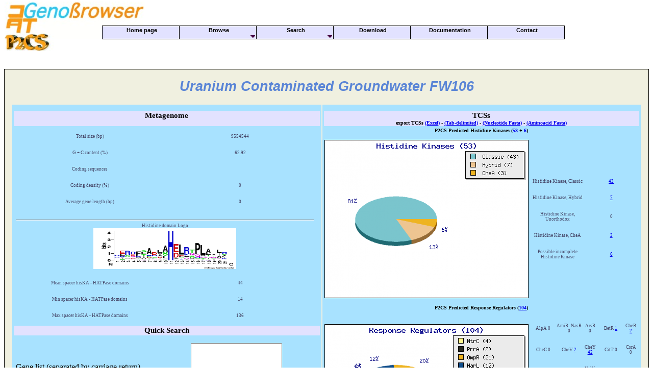

--- FILE ---
content_type: text/html; charset=UTF-8
request_url: http://www.p2cs.org/page.php?base=UraCoDB&PHPSESSID=65d01258c51ba15f2697849c5d1d4e9a
body_size: 7241
content:
 
<! DOCTYPE HTML PUBLIC "-//IETF//DTD HTML//EN">
<HTML><HEAD><HTTP-EQUIV="PRAGMA" CONTENT="NO-CACHE"><TITLE>CEA/DSV/IBeB/SBVMe/LEMIRE - P2CS Database </TITLE><LINK REL="stylesheet" HREF="/css/p2cs.css"><meta name="description" content="Signal transduction proteins, Histidine Kinase, Response regulator, Phophotransfer protein, HPT, Phosphorelay, complete metagenomes browser, TCS, Prokaryotic Two-Component Systems database, P2CS, annotation browser, MIST, SENTRA"></HEAD><BODY text="#000000" bgcolor="#FFFFFF" topmargin="2" marginheight = "2">
<SCRIPT type='text/javascript'>
function change_GUS(vGUS) {document.forms[0].domain.value += vGUS.value + ' ';}
</SCRIPT>
<script type="text/javascript">
var formblock;
var forminputs;
function prepare() {
formblock= document.getElementById('form_id');
forminputs = formblock.getElementsByTagName('input');
}
function select_all(name,value){
for(var t, i=0;t=formblock.elements[name][i++];t.checked=value);
}
if (window.addEventListener) {
window.addEventListener("load", prepare, false);
} else if (window.attachEvent) {
window.attachEvent("onload", prepare)
} else if (document.getElementById) {
window.onload = prepare;
}
</script> 

<script type='text/javascript'>
function showBranch(branch) {
    var objBranch = 
        document.getElementById(branch).style;
    if (objBranch.display=="block")
        objBranch.display="none";
    else
        objBranch.display="block";
	}
	function swapArrow(img) {
    	objImg = document.getElementById(img);
    	if (objImg.src.indexOf('plus')>-1)
        objImg.src = '/images/general/minus.gif';
    else
        objImg.src = '/images/general/plus.gif';
	}</script>
<TABLE CELLSPACING="0" WIDTH="100%"><TR><TD VALIGN="Top" ALIGN="left"><IMG SRC="/images/logoGenoBrowser2.jpg">
</TD></TR></TABLE>
<script type='text/javascript'>
var NoOffFirstLineMenus=6;		// Number of first level items
var LowBgColor='#e2e2ff'; // Background color when mouse is not over
var LowSubBgColor='white';	// Background color when mouse is not over on subs
var HighBgColor='black';			// Background color when mouse is over
var HighSubBgColor='black';		// Background color when mouse is over on subs
var FontLowColor='black';			// Font color when mouse is not over
var FontSubLowColor='black';			// Font color subs when mouse is not over
var FontHighColor='white';			// Font color when mouse is over
var FontSubHighColor='white';			// Font color subs when mouse is over
var BorderColor='black';// Border color
var BorderSubColor='black';			// Border color for subs
var BorderWidth=1;				// Border width
var BorderBtwnElmnts=1;			// Border between elements 1 or 0
var FontFamily="Arial, comic sans ms,technical";	// Font family menu items
var FontSize=8;				// Font size menu items
var FontBold=1;				// Bold menu items 1 or 0
var FontItalic=0;				// Italic menu items 1 or 0
var MenuTextCentered='center';			// Item text position 'left', 'center' or 'right'
var MenuCentered='left';				// Menu horizontal position 'left', 'center' or 'right'
var MenuVerticalCentered='top';var ChildOverlap=.2;				// horizontal overlap child/ parent
var ChildVerticalOverlap=.2;			// vertical overlap child/ parent
var StartTop=50;var StartLeft =200;var VerCorrect=0;				// Multiple frames y correction
var HorCorrect=0;				// Multiple frames x correction
var LeftPaddng=3;				// Left padding
var TopPaddng=2;				// Top padding
var FirstLineHorizontal=1;			// SET TO 1 FOR HORIZONTAL MENU, 0 FOR VERTICAL
var MenuFramesVertical=1;			// Frames in cols or rows 1 or 0
var DissapearDelay=100;			// delay before menu folds in
var TakeOverBgColor=1;			// Menu frame takes over background color subitem frame
var FirstLineFrame='navig';			// Frame where first level appears
var SecLineFrame='space';			// Frame where sub levels appear
var DocTargetFrame='space';			// Frame where target documents appear
var TargetLoc='';				// span id for relative positioning
var HideTop=0;				// Hide first level when loading new document 1 or 0
var MenuWrap=0;				// enables/ disables menu wrap 1 or 0
var RightToLeft=0;				// enables/ disables right to left unfold 1 or 0
var UnfoldsOnClick=0;			// Level 1 unfolds onclick/ onmouseover
var WebMasterCheck=0;			// menu tree checking on or off 1 or 0
var ShowArrow=1;				// Uses arrow gifs when 1
var KeepHilite=1;				// Keep selected path highligthed
var Arrws=['/js/hvmenu/tri.gif',5,10,'/js/hvmenu/tridown.gif',10,5,'/js/hvmenu/trileft.gif',5,10];	// Arrow source, width and height
function BeforeStart(){return}
function AfterBuild(){return}
function BeforeFirstOpen(){return}
function AfterCloseAll(){return}
Menu1=new Array("Home page","index.php?PHPSESSID=65d01258c51ba15f2697849c5d1d4e9a","",0,25,150);
Menu2=new Array("Browse","","",4,25,150);
Menu2_1=new Array("Genomes","index.php?section=browse&PHPSESSID=65d01258c51ba15f2697849c5d1d4e9a","",0,20,150);
Menu2_2=new Array("MetaGenomes","index.php?section=browseM&PHPSESSID=65d01258c51ba15f2697849c5d1d4e9a","",0,20,150);
Menu2_3=new Array("Clusters","index.php?section=browseClusters&PHPSESSID=65d01258c51ba15f2697849c5d1d4e9a","",0,20,150);
Menu2_4=new Array("P2CSCart","page.php?section=p2cscart&PHPSESSID=65d01258c51ba15f2697849c5d1d4e9a","",0,20,150);
Menu3=new Array("Search","","",2,25,150);
Menu3_1=new Array("Protein Search","index.php?section=search&PHPSESSID=65d01258c51ba15f2697849c5d1d4e9a","",0,20,150);
Menu3_2=new Array("Protein Blast","index.php?section=blast&PHPSESSID=65d01258c51ba15f2697849c5d1d4e9a","",0,20,150);
Menu4=new Array("Download","index.php?section=export&PHPSESSID=65d01258c51ba15f2697849c5d1d4e9a","",0,25,150);
Menu5=new Array("Documentation","index.php?section=help&PHPSESSID=65d01258c51ba15f2697849c5d1d4e9a","",0,25,150);
Menu6=new Array("Contact","index.php?section=contact&PHPSESSID=65d01258c51ba15f2697849c5d1d4e9a","",0,25,150);
</script>
<script type='text/javascript' src='/js/hvmenu/menu_com_pcv.js'></script>
<noscript>Your browser does not support script</noscript>
<TABLE><TR><TD HEIGHT="25">&nbsp;</TD></TR></TABLE><DIV CLASS="doc"><H1><I>Uranium Contaminated Groundwater FW106</I></H1><TABLE WIDTH="100%"><TR><TD WIDTH="50%" VALIGN="top" CLASS="TextMutant_liste"><TABLE WIDTH="100%"><tr><th  CLASS="head" colspan="2">
Metagenome<BR><FONT SIZE=-2>&nbsp;</FONT></th>
</tr><tr><TD><TABLE WIDTH="100%"><TR><td CLASS="TextMutant_liste" width="50%" align="center">
Total size (bp)</td>
<td CLASS="TextMutant_liste" width="50%" align="center">
9554544</td>
<tr><td CLASS="TextMutant_liste" width="50%" align="center">
G + C content (%)</td>
<td CLASS="TextMutant_liste" width="50%" align="center">
62.92</td>
</tr><tr><td CLASS="TextMutant_liste" width="50%" align="center">
Coding sequences</td>
<td CLASS="TextMutant_liste" width="50%" align="center">
</td>
</tr><tr><td CLASS="TextMutant_liste" width="50%" align="center">
Coding density (%)<td CLASS="TextMutant_liste" width="50%" align="center">
0</td>
</tr><tr><td CLASS="TextMutant_liste" width="50%" align="center">
Average gene length (bp)</td>
<td CLASS="TextMutant_liste" width="50%" align="center">
0</td>
</tr><tr><td colspan=2>
</td>
</tr><tr><td CLASS="TextMutant_liste" colspan="2" align="center">
<hr>Histidine domain Logo<BR><IMG SRC="images/hiska/2006543007.png" HEIGHT="80" WIDTH="280"></td>
</tr><tr><td CLASS="TextMutant_liste" width="50%" align="center">
Mean spacer hisKA - HATPase domains</td>
<td CLASS="TextMutant_liste" width="50%" align="center">
44</td>
</tr><tr><td CLASS="TextMutant_liste" width="50%" align="center">
Min spacer hisKA - HATPase domains</td>
<td CLASS="TextMutant_liste" width="50%" align="center">
14</td>
</tr><tr><td CLASS="TextMutant_liste" width="50%" align="center">
Max spacer hisKA - HATPase domains</td>
<td CLASS="TextMutant_liste" width="50%" align="center">
136</td>
</tr></TABLE><TD></tr><tr><th  CLASS="head" colspan="2">
Quick Search</th>
</tr><tr><td CLASS="TextMutant_liste" colspan="2\ align="center">
<FORM ACTION="page.php" METHOD="POST" enctype="multipart/form-data"><TABLE WIDTH="100%"><TR><TD>Gene list (separated by carriage return)<BR><INPUT TYPE="radio" NAME="geneType" VALUE="name" CHECKED>Locus-tag<BR><INPUT TYPE="radio" NAME="geneType" VALUE="gname">Gene name<BR><INPUT TYPE="radio" NAME="geneType" VALUE="gi">GI</TD><TD><TEXTAREA TYPE="TEXT" NAME="gene" ROWS="10" COLS="20"></TEXTAREA></TD></TR><TR><TD>Domain description <SELECT NAME="searchDom"  onChange="change_GUS(this)"><OPTION VALUE=""></OPTION><OPTION VALUE="2CSK_N">2CSK_N </OPTION><OPTION VALUE="AAA">AAA </OPTION><OPTION VALUE="AAA_3">AAA_3 </OPTION><OPTION VALUE="AAA_5">AAA_5 </OPTION><OPTION VALUE="ACT">ACT </OPTION><OPTION VALUE="Ada_Zn_bindi">Ada_Zn_bindi </OPTION><OPTION VALUE="AlkA_N">AlkA_N </OPTION><OPTION VALUE="Aminotran_1_">Aminotran_1_ </OPTION><OPTION VALUE="ANTAR">ANTAR </OPTION><OPTION VALUE="AP2">AP2 </OPTION><OPTION VALUE="AraC_binding">AraC_binding </OPTION><OPTION VALUE="Arc">Arc </OPTION><OPTION VALUE="Arch_ATPase">Arch_ATPase </OPTION><OPTION VALUE="Arg_represso">Arg_represso </OPTION><OPTION VALUE="AsnC_trans_r">AsnC_trans_r </OPTION><OPTION VALUE="Autoind_bind">Autoind_bind </OPTION><OPTION VALUE="B12-binding">B12-binding </OPTION><OPTION VALUE="BetR">BetR </OPTION><OPTION VALUE="BLUF">BLUF </OPTION><OPTION VALUE="BTAD">BTAD </OPTION><OPTION VALUE="Cache_1">Cache_1 </OPTION><OPTION VALUE="Cache_2">Cache_2 </OPTION><OPTION VALUE="CBS">CBS </OPTION><OPTION VALUE="CHASE">CHASE </OPTION><OPTION VALUE="CHASE2">CHASE2 </OPTION><OPTION VALUE="CHASE3">CHASE3 </OPTION><OPTION VALUE="CHASE4">CHASE4 </OPTION><OPTION VALUE="CheB_methyle">CheB_methyle </OPTION><OPTION VALUE="CheC">CheC </OPTION><OPTION VALUE="CheD">CheD </OPTION><OPTION VALUE="CheR">CheR </OPTION><OPTION VALUE="CheR_N">CheR_N </OPTION><OPTION VALUE="CheW">CheW </OPTION><OPTION VALUE="CheZ">CheZ </OPTION><OPTION VALUE="Citrate_synt">Citrate_synt </OPTION><OPTION VALUE="cNMP">cNMP </OPTION><OPTION VALUE="cNMP_binding">cNMP_binding </OPTION><OPTION VALUE="CodY">CodY </OPTION><OPTION VALUE="ComK">ComK </OPTION><OPTION VALUE="Crl">Crl </OPTION><OPTION VALUE="Crp">Crp </OPTION><OPTION VALUE="CSD">CSD </OPTION><OPTION VALUE="CsrA">CsrA </OPTION><OPTION VALUE="CtsR">CtsR </OPTION><OPTION VALUE="Cyanate_lyas">Cyanate_lyas </OPTION><OPTION VALUE="CYCc">CYCc </OPTION><OPTION VALUE="DeoR">DeoR </OPTION><OPTION VALUE="Diacid_rec">Diacid_rec </OPTION><OPTION VALUE="DJ-1_PfpI">DJ-1_PfpI </OPTION><OPTION VALUE="DUF1">DUF1 </OPTION><OPTION VALUE="DUF2">DUF2 </OPTION><OPTION VALUE="DUF24">DUF24 </OPTION><OPTION VALUE="DUF387">DUF387 </OPTION><OPTION VALUE="EAL">EAL </OPTION><OPTION VALUE="EPSP_synthas">EPSP_synthas </OPTION><OPTION VALUE="ExsB">ExsB </OPTION><OPTION VALUE="FeoA">FeoA </OPTION><OPTION VALUE="Fer4">Fer4 </OPTION><OPTION VALUE="FeS">FeS </OPTION><OPTION VALUE="Fe_dep_repre">Fe_dep_repre </OPTION><OPTION VALUE="Fe_dep_repr_">Fe_dep_repr_ </OPTION><OPTION VALUE="FHA">FHA </OPTION><OPTION VALUE="FlhC">FlhC </OPTION><OPTION VALUE="FlhD">FlhD </OPTION><OPTION VALUE="FmdA_AmdA">FmdA_AmdA </OPTION><OPTION VALUE="FUR">FUR </OPTION><OPTION VALUE="GAF">GAF </OPTION><OPTION VALUE="GATase_2">GATase_2 </OPTION><OPTION VALUE="GerE">GerE </OPTION><OPTION VALUE="GGDEF">GGDEF </OPTION><OPTION VALUE="Glucokinase">Glucokinase </OPTION><OPTION VALUE="Glycos_trans">Glycos_trans </OPTION><OPTION VALUE="Glyoxalase">Glyoxalase </OPTION><OPTION VALUE="GntR">GntR </OPTION><OPTION VALUE="GreA_GreB">GreA_GreB </OPTION><OPTION VALUE="GSPII_E">GSPII_E </OPTION><OPTION VALUE="GSPII_E_N">GSPII_E_N </OPTION><OPTION VALUE="Guanylate_cy">Guanylate_cy </OPTION><OPTION VALUE="GutM">GutM </OPTION><OPTION VALUE="H-kinase_dim">H-kinase_dim </OPTION><OPTION VALUE="HalX">HalX </OPTION><OPTION VALUE="HAMP">HAMP </OPTION><OPTION VALUE="HATPase_c">HATPase_c </OPTION><OPTION VALUE="HD">HD </OPTION><OPTION VALUE="HDOD">HDOD </OPTION><OPTION VALUE="HEAT_PBS">HEAT_PBS </OPTION><OPTION VALUE="HEM4">HEM4 </OPTION><OPTION VALUE="Hemerythrin">Hemerythrin </OPTION><OPTION VALUE="HhH-GPD">HhH-GPD </OPTION><OPTION VALUE="HisKA">HisKA </OPTION><OPTION VALUE="HisKA_2">HisKA_2 </OPTION><OPTION VALUE="HisKA_3">HisKA_3 </OPTION><OPTION VALUE="Histone_HNS">Histone_HNS </OPTION><OPTION VALUE="His_kinase">His_kinase </OPTION><OPTION VALUE="HMA">HMA </OPTION><OPTION VALUE="HNOB">HNOB </OPTION><OPTION VALUE="Hpt">Hpt </OPTION><OPTION VALUE="HrcA">HrcA </OPTION><OPTION VALUE="HTH_1">HTH_1 </OPTION><OPTION VALUE="HTH_10">HTH_10 </OPTION><OPTION VALUE="HTH_11">HTH_11 </OPTION><OPTION VALUE="HTH_12">HTH_12 </OPTION><OPTION VALUE="HTH_3">HTH_3 </OPTION><OPTION VALUE="HTH_5">HTH_5 </OPTION><OPTION VALUE="HTH_6">HTH_6 </OPTION><OPTION VALUE="HTH_7">HTH_7 </OPTION><OPTION VALUE="HTH_8">HTH_8 </OPTION><OPTION VALUE="HTH_AraC">HTH_AraC </OPTION><OPTION VALUE="HTH_CodY">HTH_CodY </OPTION><OPTION VALUE="HTH_DeoR">HTH_DeoR </OPTION><OPTION VALUE="HTH_DTXR">HTH_DTXR </OPTION><OPTION VALUE="HTH_IclR">HTH_IclR </OPTION><OPTION VALUE="HTH_LUXR">HTH_LUXR </OPTION><OPTION VALUE="HTH_Mga">HTH_Mga </OPTION><OPTION VALUE="HTH_XRE">HTH_XRE </OPTION><OPTION VALUE="HutP">HutP </OPTION><OPTION VALUE="HWE_HK">HWE_HK </OPTION><OPTION VALUE="IclR">IclR </OPTION><OPTION VALUE="Kdo">Kdo </OPTION><OPTION VALUE="LacI">LacI </OPTION><OPTION VALUE="LexA_DNA_bin">LexA_DNA_bin </OPTION><OPTION VALUE="LysR_substra">LysR_substra </OPTION><OPTION VALUE="LytR_cpsA_ps">LytR_cpsA_ps </OPTION><OPTION VALUE="LytTR">LytTR </OPTION><OPTION VALUE="MA">MA </OPTION><OPTION VALUE="MarR">MarR </OPTION><OPTION VALUE="MASE1">MASE1 </OPTION><OPTION VALUE="MASE2">MASE2 </OPTION><OPTION VALUE="MCPsignal">MCPsignal </OPTION><OPTION VALUE="MecA">MecA </OPTION><OPTION VALUE="MerR">MerR </OPTION><OPTION VALUE="MerR-DNA-bin">MerR-DNA-bin </OPTION><OPTION VALUE="MetJ">MetJ </OPTION><OPTION VALUE="MeTrc">MeTrc </OPTION><OPTION VALUE="Mga">Mga </OPTION><OPTION VALUE="MHYT">MHYT </OPTION><OPTION VALUE="MtlR">MtlR </OPTION><OPTION VALUE="NIR_SIR">NIR_SIR </OPTION><OPTION VALUE="NIR_SIR_ferr">NIR_SIR_ferr </OPTION><OPTION VALUE="NIT">NIT </OPTION><OPTION VALUE="Nitroreducta">Nitroreducta </OPTION><OPTION VALUE="Nitro_FeMo-C">Nitro_FeMo-C </OPTION><OPTION VALUE="NTP_transf_2">NTP_transf_2 </OPTION><OPTION VALUE="NUDIX">NUDIX </OPTION><OPTION VALUE="PAC">PAC </OPTION><OPTION VALUE="PadR">PadR </OPTION><OPTION VALUE="PALP">PALP </OPTION><OPTION VALUE="PAS">PAS </OPTION><OPTION VALUE="PAS_2">PAS_2 </OPTION><OPTION VALUE="PAS_3">PAS_3 </OPTION><OPTION VALUE="PAS_4">PAS_4 </OPTION><OPTION VALUE="PBPb">PBPb </OPTION><OPTION VALUE="Pencillinase">Pencillinase </OPTION><OPTION VALUE="Peptidase_M2">Peptidase_M2 </OPTION><OPTION VALUE="Peripla_BP_1">Peripla_BP_1 </OPTION><OPTION VALUE="Peripla_BP_2">Peripla_BP_2 </OPTION><OPTION VALUE="peroxidase">peroxidase </OPTION><OPTION VALUE="PfkB">PfkB </OPTION><OPTION VALUE="PglZ">PglZ </OPTION><OPTION VALUE="Phage_AlpA">Phage_AlpA </OPTION><OPTION VALUE="PhoU">PhoU </OPTION><OPTION VALUE="Phytochrome">Phytochrome </OPTION><OPTION VALUE="PIG-L">PIG-L </OPTION><OPTION VALUE="PilZ">PilZ </OPTION><OPTION VALUE="Pkinase">Pkinase </OPTION><OPTION VALUE="Pkinase_Tyr">Pkinase_Tyr </OPTION><OPTION VALUE="PP2C_SIG">PP2C_SIG </OPTION><OPTION VALUE="PRD">PRD </OPTION><OPTION VALUE="Pribosyltran">Pribosyltran </OPTION><OPTION VALUE="PrpR_N">PrpR_N </OPTION><OPTION VALUE="PTS-HPr">PTS-HPr </OPTION><OPTION VALUE="PTS_EIIC">PTS_EIIC </OPTION><OPTION VALUE="PucR">PucR </OPTION><OPTION VALUE="PuR_N">PuR_N </OPTION><OPTION VALUE="Put_DNA-bind">Put_DNA-bind </OPTION><OPTION VALUE="Pyr_redox">Pyr_redox </OPTION><OPTION VALUE="REC">REC </OPTION><OPTION VALUE="Response_reg">Response_reg </OPTION><OPTION VALUE="Rhodanese">Rhodanese </OPTION><OPTION VALUE="ROK">ROK </OPTION><OPTION VALUE="ROS_MUCR">ROS_MUCR </OPTION><OPTION VALUE="Rrf2">Rrf2 </OPTION><OPTION VALUE="RseA_N">RseA_N </OPTION><OPTION VALUE="RtcR">RtcR </OPTION><OPTION VALUE="SBP_bac_1">SBP_bac_1 </OPTION><OPTION VALUE="SBP_bac_3">SBP_bac_3 </OPTION><OPTION VALUE="SBP_bac_5">SBP_bac_5 </OPTION><OPTION VALUE="SBP_bac_7">SBP_bac_7 </OPTION><OPTION VALUE="SBP_bac_9">SBP_bac_9 </OPTION><OPTION VALUE="SfsA">SfsA </OPTION><OPTION VALUE="Sigma54_DBD">Sigma54_DBD </OPTION><OPTION VALUE="Sigma70_r2">Sigma70_r2 </OPTION><OPTION VALUE="Sigma70_r4">Sigma70_r4 </OPTION><OPTION VALUE="SinI">SinI </OPTION><OPTION VALUE="SIS">SIS </OPTION><OPTION VALUE="SKI">SKI </OPTION><OPTION VALUE="Spo0A_C">Spo0A_C </OPTION><OPTION VALUE="SpoIIE">SpoIIE </OPTION><OPTION VALUE="SpoVT_AbrB">SpoVT_AbrB </OPTION><OPTION VALUE="STAS">STAS </OPTION><OPTION VALUE="Sugar-bind">Sugar-bind </OPTION><OPTION VALUE="S_TKc">S_TKc </OPTION><OPTION VALUE="TetR_C">TetR_C </OPTION><OPTION VALUE="TetR_N">TetR_N </OPTION><OPTION VALUE="TipAS">TipAS </OPTION><OPTION VALUE="TOBE">TOBE </OPTION><OPTION VALUE="TPR_1">TPR_1 </OPTION><OPTION VALUE="TPR_2">TPR_2 </OPTION><OPTION VALUE="TPR_3">TPR_3 </OPTION><OPTION VALUE="TPR_4">TPR_4 </OPTION><OPTION VALUE="Trans_reg_C">Trans_reg_C </OPTION><OPTION VALUE="TrkA_C">TrkA_C </OPTION><OPTION VALUE="TrmB">TrmB </OPTION><OPTION VALUE="TrpBP">TrpBP </OPTION><OPTION VALUE="Trp_represso">Trp_represso </OPTION><OPTION VALUE="TyrKc">TyrKc </OPTION><OPTION VALUE="UTRA">UTRA </OPTION><OPTION VALUE="V4R">V4R </OPTION><OPTION VALUE="Whib">Whib </OPTION><OPTION VALUE="XylR_N">XylR_N </OPTION><OPTION VALUE="YcbB">YcbB </OPTION></SELECT> </TD><TD><TEXTAREA TYPE="TEXT" NAME="domain" ROWS="10" COLS="20"></TEXTAREA></TD></TR><TR><TD><INPUT TYPE="submit" VALUE="Request"></TD><TD><INPUT TYPE="reset" VALUE="Reset"></TD></TR></TABLE><INPUT TYPE="hidden" name="section" value="geneSearch"><INPUT TYPE="hidden" name="base" value="UraCoDB"><input type="hidden" name="PHPSESSID" value="65d01258c51ba15f2697849c5d1d4e9a">
</FORM></td>
</TABLE></TD><TD WIDTH="50%" VALIGN="top" CLASS="TextMutant_liste"><TABLE WIDTH="100%"><tr><th  CLASS="head" colspan="2">
TCSs<BR><FONT SIZE=-2>export TCSs <A HREF="exportGenomeXLS.php?exportDB=UraCoDB&PHPSESSID=65d01258c51ba15f2697849c5d1d4e9a">(Excel)</A> - <A HREF="exportTCSInTextFile.php?exportDB=UraCoDB&PHPSESSID=65d01258c51ba15f2697849c5d1d4e9a">(Tab-delimited)</A> - <A HREF="exportTCSInTextFile.php?exportDB=UraCoDB&fasta=n&PHPSESSID=65d01258c51ba15f2697849c5d1d4e9a">(Nucleotide Fasta)</A> - <A HREF="exportTCSInTextFile.php?exportDB=UraCoDB&fasta=p&PHPSESSID=65d01258c51ba15f2697849c5d1d4e9a">(Aminoacid Fasta)</A></FONT></th>
</tr><tr><th  CLASS="TextMutant_liste" colspan="2">
<FONT SIZE=-2>P2CS Predicted Histidine Kinases (<A HREF="page.php?base=UraCoDB&section=genelist&type=hk&PHPSESSID=65d01258c51ba15f2697849c5d1d4e9a">53</A> + <A HREF="page.php?base=UraCoDB&section=genelist&type=hkup&PHPSESSID=65d01258c51ba15f2697849c5d1d4e9a">6</A>)</th>
</tr><tr><td CLASS="TextMutant_liste" align="center">
<map name="Main2" id="Main2" >
<area shape="poly" coords="286,25,382,25,382,38,286,38" href="page.php?base=UraCoDB&amp;section=genelist&amp;type=hc" title="Classic" alt="Classic"  />
<area shape="poly" coords="286,41,370,41,370,54,286,54" href="page.php?base=UraCoDB&amp;section=genelist&amp;type=hy" title="Hybrid" alt="Hybrid"  />
<area shape="poly" coords="286,57,358,57,358,70,286,70" href="page.php?base=UraCoDB&amp;section=genelist&amp;type=chea" title="CheA" alt="CheA"  />
<area shape="poly" coords="140, 155, 220, 155, 218, 146, 213, 137, 206, 129, 195, 123, 183, 117, 168, 113, 153, 111, 137, 110, 121, 111, 106, 114, 92, 119, 81, 124, 71, 132, 64, 140, 60, 148, 60, 165, 62, 174, 68, 182, 76, 190, 87, 196, 100, 201, 115, 205, 131, 207, 146, 207, 162, 205, 170, 204, 170, 196" href="page.php?base=UraCoDB&section=genelist&type=hc"alt="Classic" title="Classic"  />
<area shape="poly" coords="140, 155, 170, 196, 170, 204, 184, 200, 196, 194, 206, 187, 214, 179, 214, 178, 214, 170" href="page.php?base=UraCoDB&section=genelist&type=hy"alt="Hybrid" title="Hybrid"  />
<area shape="poly" coords="140, 155, 214, 170, 214, 178, 219, 169, 220, 162, 220, 154" href="page.php?base=UraCoDB&section=genelist&type=chea"alt="CheA" title="CheA"  />
</map><IMG SRC="showImage.php?base=test2" ismap usemap="#Main2" border=0></td>
<td>
<TABLE><tr><td CLASS="TextMutant_liste" width="50%" align="center">
Histidine Kinase, Classic</td>
<td CLASS="TextMutant_liste" width="50%" align="center">
<A HREF="page.php?base=UraCoDB&section=genelist&type=hc&PHPSESSID=65d01258c51ba15f2697849c5d1d4e9a">43</A></td>
</tr><tr><td CLASS="TextMutant_liste" width="50%" align="center">
Histidine Kinase, Hybrid</td>
<td CLASS="TextMutant_liste" width="50%" align="center">
<A HREF="page.php?base=UraCoDB&section=genelist&type=hy&PHPSESSID=65d01258c51ba15f2697849c5d1d4e9a">7</A></td>
</tr><tr><td CLASS="TextMutant_liste" width="50%" align="center">
Histidine Kinase, Unorthodox</td>
<td CLASS="TextMutant_liste" width="50%" align="center">
0</td>
</tr><tr><td CLASS="TextMutant_liste" width="50%" align="center">
Histidine Kinase, CheA</td>
<td CLASS="TextMutant_liste" width="50%" align="center">
<A HREF="page.php?base=UraCoDB&section=genelist&type=chea&PHPSESSID=65d01258c51ba15f2697849c5d1d4e9a">3</A></td>
</tr><tr><td CLASS="TextMutant_liste" width="50%" align="center">
Possible incomplete Histidine Kinase</td>
<td CLASS="TextMutant_liste" width="50%" align="center">
<A HREF="page.php?base=UraCoDB&section=genelist&type=hkup&PHPSESSID=65d01258c51ba15f2697849c5d1d4e9a">6</A></td>
</tr></TABLE></td>
</tr><tr><th  CLASS="TextMutant_liste" colspan="2">
<FONT SIZE=-2>P2CS Predicted Response Regulators (<A HREF="page.php?base=UraCoDB&section=genelist&type=rr&PHPSESSID=65d01258c51ba15f2697849c5d1d4e9a">104</A>)</th>
</tr><tr><td CLASS="TextMutant_liste" align="center">
<map name="Main" id="Main" >
<area shape="poly" coords="262,25,328,25,328,38,262,38" href="page.php?base=UraCoDB&amp;section=genelist&amp;type=rr&amp;t2=NtrC" title="NtrC Family" alt="NtrC Family"  />
<area shape="poly" coords="262,41,328,41,328,54,262,54" href="page.php?base=UraCoDB&amp;section=genelist&amp;type=rr&amp;t2=PrrA" title="PrrA Family" alt="PrrA Family"  />
<area shape="poly" coords="262,57,334,57,334,70,262,70" href="page.php?base=UraCoDB&amp;section=genelist&amp;type=rr&amp;t2=OmpR" title="OmpR Family" alt="OmpR Family"  />
<area shape="poly" coords="262,73,334,73,334,86,262,86" href="page.php?base=UraCoDB&amp;section=genelist&amp;type=rr&amp;t2=NarL" title="NarL Family" alt="NarL Family"  />
<area shape="poly" coords="262,89,334,89,334,102,262,102" href="page.php?base=UraCoDB&amp;section=genelist&amp;type=rr&amp;t2=LytTR" title="LytTR Family" alt="LytTR Family"  />
<area shape="poly" coords="262,105,328,105,328,118,262,118" href="page.php?base=UraCoDB&amp;section=genelist&amp;type=rr&amp;t2=YesN" title="YesN Family" alt="YesN Family"  />
<area shape="poly" coords="262,121,328,121,328,134,262,134" href="page.php?base=UraCoDB&amp;section=genelist&amp;type=rr&amp;t2=CheB" title="CheB Family" alt="CheB Family"  />
<area shape="poly" coords="262,137,328,137,328,150,262,150" href="page.php?base=UraCoDB&amp;section=genelist&amp;type=rr&amp;t2=RpfG" title="RpfG Family" alt="RpfG Family"  />
<area shape="poly" coords="262,153,328,153,328,166,262,166" href="page.php?base=UraCoDB&amp;section=genelist&amp;type=rr&amp;t2=CheV" title="CheV Family" alt="CheV Family"  />
<area shape="poly" coords="262,169,358,169,358,182,262,182" href="page.php?base=UraCoDB&amp;section=genelist&amp;type=rr&amp;t2=PleD_VieA" title="PleD_VieA Family" alt="PleD_VieA Family"  />
<area shape="poly" coords="262,185,334,185,334,198,262,198" href="page.php?base=UraCoDB&amp;section=genelist&amp;type=rr&amp;t2=CheY" title="CheY Family" alt="CheY Family"  />
<area shape="poly" coords="262,201,328,201,328,214,262,214" href="page.php?base=UraCoDB&amp;section=genelist&amp;type=rr&amp;t2=FrzZ" title="FrzZ Family" alt="FrzZ Family"  />
<area shape="poly" coords="262,217,328,217,328,230,262,230" href="page.php?base=UraCoDB&amp;section=genelist&amp;type=rr&amp;t2=BetR" title="BetR Family" alt="BetR Family"  />
<area shape="poly" coords="262,233,382,233,382,246,262,246" href="page.php?base=UraCoDB&amp;section=genelist&amp;type=rr&amp;t2=unclassified" title="unclassified Family" alt="unclassified Family"  />
<area shape="poly" coords="140, 124, 220, 124, 218, 115, 217, 113" href="page.php?base=UraCoDB&section=genelist&type=rr&t2=NtrC"alt="NtrC Family" title="NtrC Family"  />
<area shape="poly" coords="140, 124, 217, 113, 214, 108" href="page.php?base=UraCoDB&section=genelist&type=rr&t2=PrrA"alt="PrrA Family" title="PrrA Family"  />
<area shape="poly" coords="140, 124, 214, 108, 207, 100, 197, 93, 185, 87, 171, 83, 156, 80, 140, 79, 135, 79" href="page.php?base=UraCoDB&section=genelist&type=rr&t2=OmpR"alt="OmpR Family" title="OmpR Family"  />
<area shape="poly" coords="140, 124, 135, 79, 119, 81, 104, 84, 90, 88, 83, 92" href="page.php?base=UraCoDB&section=genelist&type=rr&t2=NarL"alt="NarL Family" title="NarL Family"  />
<area shape="poly" coords="140, 124, 83, 92, 80, 94" href="page.php?base=UraCoDB&section=genelist&type=rr&t2=LytTR"alt="LytTR Family" title="LytTR Family"  />
<area shape="poly" coords="140, 124, 80, 94, 77, 96" href="page.php?base=UraCoDB&section=genelist&type=rr&t2=YesN"alt="YesN Family" title="YesN Family"  />
<area shape="poly" coords="140, 124, 77, 96, 71, 101" href="page.php?base=UraCoDB&section=genelist&type=rr&t2=CheB"alt="CheB Family" title="CheB Family"  />
<area shape="poly" coords="140, 124, 71, 101, 69, 103" href="page.php?base=UraCoDB&section=genelist&type=rr&t2=RpfG"alt="RpfG Family" title="RpfG Family"  />
<area shape="poly" coords="140, 124, 69, 103, 65, 108" href="page.php?base=UraCoDB&section=genelist&type=rr&t2=CheV"alt="CheV Family" title="CheV Family"  />
<area shape="poly" coords="140, 124, 65, 108, 63, 110" href="page.php?base=UraCoDB&section=genelist&type=rr&t2=PleD_VieA"alt="PleD_VieA Family" title="PleD_VieA Family"  />
<area shape="poly" coords="140, 124, 63, 110, 60, 119, 60, 136, 63, 145, 69, 153, 78, 160, 90, 166, 103, 171, 118, 174, 134, 176, 150, 176, 165, 174, 180, 170, 189, 166, 189, 158" href="page.php?base=UraCoDB&section=genelist&type=rr&t2=CheY"alt="CheY Family" title="CheY Family"  />
<area shape="poly" coords="140, 124, 189, 158, 189, 166, 199, 161, 199, 153" href="page.php?base=UraCoDB&section=genelist&type=rr&t2=FrzZ"alt="FrzZ Family" title="FrzZ Family"  />
<area shape="poly" coords="140, 124, 199, 153, 199, 161, 202, 159, 202, 151" href="page.php?base=UraCoDB&section=genelist&type=rr&t2=BetR"alt="BetR Family" title="BetR Family"  />
<area shape="poly" coords="140, 124, 202, 151, 202, 159, 211, 151, 217, 143, 219, 134, 220, 132, 220, 124" href="page.php?base=UraCoDB&section=genelist&type=rr&t2=unclassified"alt="unclassified Family" title="unclassified Family"  />
</map><IMG SRC="showImage.php?base=test" ismap usemap="#Main" border=0></td>
<td CLASS="TextMutant_liste" align="center">
<TABLE WIDTH="100%"><TR><TD CLASS="TextMutant_liste" align="center">AlpA 0</TD><TD CLASS="TextMutant_liste" align="center">AmiR_NasR 0</TD><TD CLASS="TextMutant_liste" align="center">ArsR 0</TD><TD CLASS="TextMutant_liste" align="center">BetR <A HREF="page.php?base=UraCoDB&section=genelist&type=rr&t2=BetR&PHPSESSID=65d01258c51ba15f2697849c5d1d4e9a"> 1</A></TD><TD CLASS="TextMutant_liste" align="center">CheB <A HREF="page.php?base=UraCoDB&section=genelist&type=rr&t2=CheB&PHPSESSID=65d01258c51ba15f2697849c5d1d4e9a"> 2</A></TD></TR><TR><TD CLASS="TextMutant_liste" align="center">CheC 0</TD><TD CLASS="TextMutant_liste" align="center">CheV <A HREF="page.php?base=UraCoDB&section=genelist&type=rr&t2=CheV&PHPSESSID=65d01258c51ba15f2697849c5d1d4e9a"> 2</A></TD><TD CLASS="TextMutant_liste" align="center">CheY <A HREF="page.php?base=UraCoDB&section=genelist&type=rr&t2=CheY&PHPSESSID=65d01258c51ba15f2697849c5d1d4e9a"> 42</A></TD><TD CLASS="TextMutant_liste" align="center">CitT 0</TD><TD CLASS="TextMutant_liste" align="center">CsrA 0</TD></TR><TR><TD CLASS="TextMutant_liste" align="center">CyC-C 0</TD><TD CLASS="TextMutant_liste" align="center">FrzZ <A HREF="page.php?base=UraCoDB&section=genelist&type=rr&t2=FrzZ&PHPSESSID=65d01258c51ba15f2697849c5d1d4e9a"> 3</A></TD><TD CLASS="TextMutant_liste" align="center">HalX 0</TD><TD CLASS="TextMutant_liste" align="center">HxlR 0</TD><TD CLASS="TextMutant_liste" align="center">IclR 0</TD></TR><TR><TD CLASS="TextMutant_liste" align="center">LmbE 0</TD><TD CLASS="TextMutant_liste" align="center">LysR 0</TD><TD CLASS="TextMutant_liste" align="center">LytTR <A HREF="page.php?base=UraCoDB&section=genelist&type=rr&t2=LytTR&PHPSESSID=65d01258c51ba15f2697849c5d1d4e9a"> 1</A></TD><TD CLASS="TextMutant_liste" align="center">MerR 0</TD><TD CLASS="TextMutant_liste" align="center">NarL <A HREF="page.php?base=UraCoDB&section=genelist&type=rr&t2=NarL&PHPSESSID=65d01258c51ba15f2697849c5d1d4e9a"> 12</A></TD></TR><TR><TD CLASS="TextMutant_liste" align="center">NtrC <A HREF="page.php?base=UraCoDB&section=genelist&type=rr&t2=NtrC&PHPSESSID=65d01258c51ba15f2697849c5d1d4e9a"> 4</A></TD><TD CLASS="TextMutant_liste" align="center">OmpR <A HREF="page.php?base=UraCoDB&section=genelist&type=rr&t2=OmpR&PHPSESSID=65d01258c51ba15f2697849c5d1d4e9a"> 21</A></TD><TD CLASS="TextMutant_liste" align="center">PglZ 0</TD><TD CLASS="TextMutant_liste" align="center">PilB 0</TD><TD CLASS="TextMutant_liste" align="center">PleD 0</TD></TR><TR><TD CLASS="TextMutant_liste" align="center">PleD_VieA <A HREF="page.php?base=UraCoDB&section=genelist&type=rr&t2=PleD_VieA&PHPSESSID=65d01258c51ba15f2697849c5d1d4e9a"> 1</A></TD><TD CLASS="TextMutant_liste" align="center">PrrA <A HREF="page.php?base=UraCoDB&section=genelist&type=rr&t2=PrrA&PHPSESSID=65d01258c51ba15f2697849c5d1d4e9a"> 2</A></TD><TD CLASS="TextMutant_liste" align="center">RpfG <A HREF="page.php?base=UraCoDB&section=genelist&type=rr&t2=RpfG&PHPSESSID=65d01258c51ba15f2697849c5d1d4e9a"> 1</A></TD><TD CLASS="TextMutant_liste" align="center">RsbU 0</TD><TD CLASS="TextMutant_liste" align="center">Sarp 0</TD></TR><TR><TD CLASS="TextMutant_liste" align="center">Spo0A 0</TD><TD CLASS="TextMutant_liste" align="center">TrxB 0</TD><TD CLASS="TextMutant_liste" align="center">VieA 0</TD><TD CLASS="TextMutant_liste" align="center">VieB 0</TD><TD CLASS="TextMutant_liste" align="center">WcaA 0</TD></TR><TR><TD CLASS="TextMutant_liste" align="center">Xre 0</TD><TD CLASS="TextMutant_liste" align="center">YcbB 0</TD><TD CLASS="TextMutant_liste" align="center">YesN <A HREF="page.php?base=UraCoDB&section=genelist&type=rr&t2=YesN&PHPSESSID=65d01258c51ba15f2697849c5d1d4e9a"> 1</A></TD><TD CLASS="TextMutant_liste" align="center">unclassified <A HREF="page.php?base=UraCoDB&section=genelist&type=rr&t2=unclassified&PHPSESSID=65d01258c51ba15f2697849c5d1d4e9a"> 11</A></TD></TR></TABLE> </td>
</tr><th  CLASS="TextMutant_liste" colspan="2">
<FONT SIZE=-2>misPredicted TCS proteins (<A HREF="page.php?base=UraCoDB&section=genelist&type=misChr&PHPSESSID=65d01258c51ba15f2697849c5d1d4e9a">7</A>)</FONT></th>
<tr><td CLASS="TextMutant_liste" width="50%" align="center">
misPredicted Histidine Kinase</td>
<td CLASS="TextMutant_liste" width="50%" align="center">
<A HREF="page.php?base=UraCoDB&section=genelist&type=misChr&t2=hk&PHPSESSID=65d01258c51ba15f2697849c5d1d4e9a">2</A></td>
</tr><tr><td CLASS="TextMutant_liste" width="50%" align="center">
misPredicted Response Regulator</td>
<td CLASS="TextMutant_liste" width="50%" align="center">
<A HREF="page.php?base=UraCoDB&section=genelist&type=misChr&t2=rr&PHPSESSID=65d01258c51ba15f2697849c5d1d4e9a">5</A></td>
</tr><tr><td CLASS="TextMutant_liste" width="50%" align="center">
misPredicted Phosphotransfer Protein</td>
<td CLASS="TextMutant_liste" width="50%" align="center">
0</td>
</tr><tr><th  CLASS="TextMutant_liste" colspan="2">
<FONT SIZE=-2>Phosphotransfer Proteins(<A HREF="page.php?base=UraCoDB&section=genelist&type=pp&PHPSESSID=65d01258c51ba15f2697849c5d1d4e9a">11</A>)</FONT></th>
</tr><tr><td CLASS="TextMutant_liste" width="50%" align="center">
HisKa</td>
<td CLASS="TextMutant_liste" width="50%" align="center">
<A HREF="page.php?base=UraCoDB&section=genelist&type=hiska&PHPSESSID=65d01258c51ba15f2697849c5d1d4e9a">7</A></td>
</tr><tr><td CLASS="TextMutant_liste" width="50%" align="center">
Hpt</td>
<td CLASS="TextMutant_liste" width="50%" align="center">
<A HREF="page.php?base=UraCoDB&section=genelist&type=hpt&PHPSESSID=65d01258c51ba15f2697849c5d1d4e9a">4</A></td>
</tr></TABLE></TD></TR></TABLE></DIV><BR><a href="http://www4.clustrmaps.com/counter/maps.php?url=http://www.p2cs.org" id="clustrMapsLink"><img src="http://www4.clustrmaps.com/counter/index2.php?url=http://www.p2cs.org" style="border:0px;" alt="Locations of visitors to this page" title="Locations of visitors to this page" id="clustrMapsImg" onerror="this.onerror=null; this.src='http://www2.clustrmaps.com/images/clustrmaps-back-soon.jpg'; document.getElementById('clustrMapsLink').href='http://www2.clustrmaps.com';" /></a><DIV CLASS=FOOTER>Date : 16 January 2026, 11:24:50 - Licence <a href='http://www.cecill.info/index.fr.html' target='_blank'><b>CeCILL-C</b></a> (<a href='/LICENCES/Licence_CeCILL-C_EN.txt' target='_blank'>EN</a> - <a href='/LICENCES/Licence_CeCILL-C_FR.txt' target='_blank'>FR</a>)- <a href='/legal.htm' target='_blank'>Copyright/Mentions legales</a></DIV></BODY></HTML>

--- FILE ---
content_type: text/html; charset=UTF-8
request_url: http://www.p2cs.org/showImage.php?base=test2
body_size: 40554
content:
�PNG

   IHDR  �  6   ��Sh    IDATx��m�f�q�s�b?� 	� )���)R�H���*Ҵ(�l�rb%�H.'Q%a"Ǒ#��(U�����G���T�G*+QUql�	�B��	�"@� �/$>��bؽ���8g��<Ow�y�.��S��9=�5����{���\mW��v��kҊ��Z�K)La�����c#��8���~�\��t�JF�X&��2�Y���K����+�:y�Ә�{����a��8v]䫈O�O��4`B4�̺R��$J�(�݁�-,7Q`�)؞x��mZ���gѽ�)d�s�#�G 5���Y�9���!�����eo#��.�]��.ʽ��5�#nI�x#>�-tF�Rʶ����^[IS2��� ��,h�J0
�'����%H
h����<D%�5u�zÜ#=���9)@����z� �Mrp`T 0+wZW��j��3�oo�yt��:TM<	�:���d�L��S�'L3w�B �B�͹��b���.VFZ�w���r�u.G[r�2�>yrw���">�I�'�(I�2���r��U���WŤ�3��6�2`u��P4�*E�0�q����Q�8R�53Ruu��f���e��f[�亚]�(�Y�@o�6���>�����N+�=fUZ�"��_�rm�Z�0g�׮�nG~ &��%��b&R �t PW�\��Q.�� �X�K�@�щs'�爓�*���@���;�-��g��!b�Ʌ�A7]o�=�V�:���~��T	��mQ���>��P<̊FY����_8�dh]�n����|���J�h�p�RR��p+K'e�\�[�c�g4/b&�Ձ5������R~���h/Ddk�׶�~mĥ�?�ct�7w��"��w�l��U1 �<V��#�����e���*qs�XihN1W�'�Q)��ڳ�?o���nBê����6	���E���o��j�G�>�u�,p�dQ�O��(0.K.�3(� L�t(����H�hܛ9%�:�E�=�ιkF���Jtճ���{ŗ�ծKG\�^�Ր�*����E�'�˙=鎺� ���͋�h��J�U����	��.V� ʽ�B.=M�������x���=8�	�����]`'X�_	�8� M�L��:Xʣ\�����_���j1�Z�4J�ځ�-	"'�MWUU����(tgٍ.�pw�p�� 됬ͫy��
^���^&�Z��������6�������L2��Ϩ�J�9z���bo-�{;�pS%I �,fF�F�Ll\�ˬ�VOp��Τ��)�Dm�����۞k����0�:�߂i�A��zx��\��FH�h�T5ī٫��`�u��J��K��Z�F��#0q�o���x]J�"+� ����Kø8�h��
������z�1���}��xwi���+[B���ft�[��_�,^R�%���=�����/��M��!�͜dU�X\б
Oj2�ABZ�`��q"���e��
 )�k%�-��:Bd�kF6%&y�bp���r*�u@��0[�g��nZ�q�E�#}b� �2�뭭�-PZ�n��0��@:���P�ku���~ ��ښh-����Z?1��ڂ���ƺCx1R�ջ�j����O��_FM�V�G�U0���}n�j��I�I+�>\)ک>졶X����bB= z����i��Q6�Ԅ�M]����.x��ߺ�2���U�&� nqS�g�\��]!9]lK�휢�G,B��@�N[ז��L؃.%��j"Q��1��u#�?����;U��C�n�������b����'�:ia�k�ȇz���(�c�"�Ig��h����<q�#�Ҥ�z�]5d�FF�U6w�hq�k��Nd )�H3��H�|xB�xk#4���a�u�qp�5݇��՞O n����u� :�b��mm\���t����k��Y9@uu�_Ψ�>q�?��aΘ�Ax��S�4��V|��0<__y8ǰ�\��$/�VS�]�l٠gB�փ�z���⨭8��>���k�&Dcy�S�:-�@b��T�|t�sM"{m��U�\X�A��\Kk�2w�.r ��t��T�ߵ��������GS�����֯�P���~��zު�.��}�����x�[RYH�4]�z�xC�S�!Jyk�j2���H?�5p!��t|����~��S�pN���	�˂X�k�>�\7�yAc�@I����+ѕ���ʚ ��(-�����(���=�ve�N��Va� tjV={��~� vEU%V�N�!�a�=�b��8�>��F�tJ�s����n��-�d�q�$��밵���Ō\�\z V�1g��K&�t�y �_.+Wud�r��̵1Y�*���,a>�Ao�S�Ҝ�F1�d4��s�a2"�%��@��ϪzQ����2�N����>0`��'���3L$F��$�r7sFTMV#&�ե�f��@�JK�l�t%�C�v��U�0��,�$��󉎔L�o�t�@�i�%�E����嵆�Wt��f! ����k���n�����:�*�Td�* ��8�!߲s��v"X��7v�M9v&;D���p��4�3���]��pV&��ʃ��e;���i��0�z�b�u����O��B�O��m��i̍Ï�����5����'��z �UVְM�&	�� �CJ(�G�:@�+�]�;��*��W��8 7�w>U��b#�q�`xj���h`���L%�2}�-���������ܢy��[aYY�*�s� u %]JX�\JW
k�QS�	�(��P�#h���p��+��눨�"��D�>�z)و!���[�E���"��C����-V
�lE�kUQ��R��=QM�v�,w��K�|�\��cW�TC�ڶ��t��s�Wyْ��E���j��.gki2�́��ĝ�/�W�H���o���8*k!EgER�E�#}$�������Ǐ�>�ax�+�AJZs��mt���q�F�g!�f8s���(��!ƅ*7��pb/ПQ�ĉr�]�v�-�D�9~�L�hp���''�q����$}�sp�P�!2����������km���!��U;�V௷�!k)�2w	�R���k7H\M"�A7a����\m�\���������tQ����.��4����`Q�	�N�q,�rW#>�}\�9cb��zD'�G�ٍ.MR��z�������L�mn5ċ�!ܓҪ�]����v��uu�#�#y�Mamm����Ge?��qΗV��"h�
[��Q��'�>�6Yi�z$���6����:m $��o��}ʻKs�^��|Er����v,W��9*��EC���Tz�7L�[�%X���jsu%��.�g��s�F�ҧ��|��ʻL���6�]�	<�ٺ;G�	���-�ܒ\=�lvB�R�pt�
)��S��E�*�h�dd���ƹ>�W��U��.=�l��\YV�$�\X�|���X��ͽu��Y��V �G��0g&!������G��޿:�j�6o	u֧ٵ�-�m�%���n��2�5+E��V���6:Y�C3Z�#�\wY�\��j���Ԏ�P�j	���P�e����A0ܺ�u���u�dՀuK�'�h����W����\.�k k=d[�Z��vXQ��W���Z��
t���H��r5��d�"��и^�4�W`�b�	��mT�0Y����-Y��#Y��Qd��ˡ(=^�؛��k��r�n��ĉ���3�Zi��t>�8����� h8��Z�p�5�!/s`�Z�m�?�+&H=���"��B� �F*%�% )n=%4��n#��_>M�-g�4��.cK�]��"�`�e�4�,F+���؃a���m��%�cX��_�@a2�(	;�&��d��Ȏ2-BI��q|aY�0��M,�y�,K��<��zud�u�I��B8��UlP�p�3R��4�-�d4<X��^������6]���]k�[��!����ݨ^XnV�x�[RV�[�\5�����J �c��8XG�~�ώ͋�UW��0}�m�$b��j�CT$:q�`����ҁf�p�m�m��N�(^ԺK��ۼ�Z���G`a�2�H����8�,�	���#]�%�)ׇ�,�ܲ])�DJO�a��(6�A|!���X���^bW��*����r!�� kr�����g�l"��/�6F�+4��4�檆�S�ٕn/,N3�]$ACvK$���������<�`T�nv8X�*���R�����A�sN\�J�ՃvӅV�s`Y��Dkb01�y`8�܎���NS�5](�x��#��>�5�%��.K�C 	��k�F���p(1��B��eo����vK9���/��Z�<#�7�B�%F\/�� "2��^���4�0[1��{p��6�#k[���<�u ����?��Uv.0q@$�e��,��\ψ��-�T��%X��e�L�+�<�t]��25��)H?�ʄ����=b�%���[[[#�E���Q��[>��L��?k�}[����s�F�L�QP�XbGK�7��z���ns30�LU�5�-�\��q\�.[X<ܵD�qBF&s�b�� q�M��g����.�]msЮ���m���=/��H{��EU���^GB�kV ��f���V+`G.�5������@&�B�	�P�vp� X��*Y>7w�\Use��0��%���Dwm`��뮶+���˷5�Y�^�N�f������2��a�2�֚�&���Fv>��|`TuU�F
���,�u;6r�Ml�6V���x�
�n]�Lc�|,Ϧ���Yh���W�ӫ�5����	C�}�����*����G�8O��K��Hk�x��0�H�K�J�y	�.�E��p�qC0�b�I��a�����P�G�|��ʽ�^��_�Y�~a����~_8����	X�X���V^�݀���x���l꺵�Pz�Ӹ�+�N�������ϲ\��D�őu���|�����!�j{���|�� ��,>Q��io;5�!���]�%(\{#)�S��9gw���&P�u�hJZ��.�"��)rs"�V�C�d)nPE�꧄�����|����9�dJ�+�[%1M�s��,Q�8�VGu�b���e�9Y�����a�"�"e�fS�2v�����<���L�īv�rg��s�N��?F�n����p����o�k-S�4����3!�QҗT�D�f��Q�����(k�����v�N��$p5kq��PU9?���M�!mm��n�%���d���K�J��v��i��h#_)5�U3�`ߡ�mS6m�	���Q��ր��9����ƂhVL�N�Np�J���c���*p�,�ax�9�#����עV�y� �<Н�h��!-=�L�5j���W'L�l_9̲m����beES1�,,�6& � A ��3��u��G��C\�PeD �<Atd#���8�U	4q9����d]a2P~��K�r�@��njn�0��g�d�j..yV��t�K�o�����}�h���Je�!�4�� (�H3���͈ɹ-�n.�Z{A%&sE�7؍5�ŤO��!�P^����!b����掵�Tt�n<�IH�J� ��+pZD�z����*×1�E��WW�8:X�I�^u�#ꄨe�X)�	�  7��7�x��q�����>WR�Dj@��[��[h�~``uM��������Gz��*f��,�)P��>���EW��̥�zV���'�_#5;w[	�`gDf����5\��ntZ���E[��0���޼6�Q�D�zj_VX�-�$�k�1+p��(v;��:$+��^����*�b�jPjqϫ�^˕�elv�xa�	_X��"ؖ���Я���\,̭��~�:�@��fT�fV��(o���b�״���u�HY�v�]�Y��N	��\�H��M����m��A�s)�����)���25W��9�̦%,�p!Tθ�S�'O]e"�� ��sQ�ʲi��A��H���Y�Ӭ��R@dk"w1<��ͮ`�\+,e��@O�).��q�v�)�~�\'\��n W�C}�[�q9��h�E��wW*�Ѹאo�07�$R�52J�Kl	��`Ϭz5b�^�!�F�۲���D�a�����)*Q�R^��ú�IW���a��ommu߇e��]�x´��'�Y��+	�X�Y�U5���B��M.(0+�!;3��@(T��u�#j-(���r����-�[�@������^e���e3�-#핃��/��������d�0K�h���c�bM���M�pP���,=q�qK	��j�)
N��u�΀� 4�#U]�\%V�*C\�]0e�r��u,�\��t�86�
�spjj���C�@�ܺ�����l��+/~��W�kT�����5��#2�-�"�3]Anz��\�mڠ|K��i���lˠbn(��_mW��ϳCwK��jp3�[Q��w <Lq9[�
�\�6hUm��t��8sYd��G�t��k8h�Z
p���U��	�cn��J��a�`G�����J4���g����i'�w����
��NX�l��~�TM!�y��K`�π�����H:�)�`�G����:��X����][cU#��ԀQ6q����g��YXW���^�f]�sc�zw�JV����A������Պ	�u�uc�ɪ�"\�co ֳ���yO���B�q��7���71ʝt.�\�Ap����ڮ~�ei0�x���bD��H�3��� �U7>l�رQ&FI�TLU���`K�
��b7kp&��$�0/���hwm�p'[hm�V�d=p�,*�c���m���;�G7��GF8\m�������t��$)r���J���P�%�l��Z�#;�m
�ҥQ��Q�������e����U-����e?[�I�FL7�bϸl�ߦ~��zZ�������_>5H���0�%\W����Cw�f��@�SEh��h �ẍ́4 ts5q�o9�]�.�b*�H�	TC���$`M"(q;��̵�u��&�)q<�UZ��Us�i6���-��^�f���MщxuH�^��6��[�;]���hk(��e�1e�$����kp+�A=�w�ӆ%r���L���N��[�2�<KL���9|���zĮ�"D���%GV�W��&�Q��2��;�"��b�e��
[\X���̪$[�p�������(p»�GT62Fp��LXgK�:6rc��ng���r-C���#a�Y"ǀ;鑶��)�Y�pC(R�6����W��w]�
���k�3��m��k7���
�(����Q��3�-�dM\�q�d,�~p�0((�=#��s�u�k3��fЎe_�W����d�6�]�s��� ���n�%��l��5����p�˝����J������?WX*H<lMVW6�js��W"����-b[Xz�SV�Fs��.j$�"wE&H��(ZX�F�~��ab�&XWFt~�[�~��S��պGaq^]�l�Y8pW"@�����.Y�݅�'�&AB~��#V�R;�u��\ao�(�L��l����J�E�3A4��*g֙G�`���J��=��ɑ�W�ڲزTX\�(�[b$sɨ�D���K�`-Y��
�����`�H_~B���l�W�YnB��	C\m�QnM$����D����]� �,�F�v�w1H�1��+�,���o�,���󪣕��2[� QbD���D�இB`��ڢ܀�v%2%�x�^��ܙh��L�v�
�ȫ��SUtw��X$#�XU�꿵���~֟��~���R�O	�r��yR�Gn�kcP@�$QY�J�^t�R����xˑTzB��@��%^U2"��4��P�,���Wk^2]���w�L�U<�,͂����k�O�egc���������4��S�V��@����&,��K�K�$.6�",O� K�R1&p��[#��,`��	"Ds��qo�9�����j{�Ö����c ŒЌŶh��:�GQ�����Cd���U��:�����Q��I��+L�))��&-�f�,b�h�خ�T�VD`�
dW�h�,8?�W�SQ�J\l�l��]���H6-YVx�a��2я��    IDATt�!��po4��0V&*E��m��6@pZ�.T�
+MTD[��y�,�ڮL��+Zg�%V�"A\h��b�,BA�b��^�zVÄP�qye���>6E]�Y�h�`A�ĕ`k�|�"N�<��E@l	�0�,� 4)I���$p��ve���mx0]�����C7��*Z��h���@�D���N��~P)�4a׉�n�@�A�̰�Qʏبd
F����">��>���g���rS�wo�Ev鏫,��#��+�2�2ⲅ��dc���D.���B���?�[�U����G�e�O#?�w^x]�faս�3��)���z�$l�(+�����~�Y]m��Y�o�.@�����Y2�i�u{+}6Bа��B�&?�Pz�b�66-#)� [�U�CW1�M8�>��g<nk���5+��Ji ���w��<D)�������d��W�+��?~v�)�#�&�n`ytK	KIO�c,��H2+.sXI�:i�4��@*�}dT$­G��Y	�8*���b,���[n.0%�5�8Ix�
_m��uq%&�$޺�"���B��"G�P�F3"��$RR(	]7Eʻ����$��R֒�]��[� s���]�\��E�`�;���K>GB��r�&1z�J-cVs����<ʧ���։9�X=\�H��Q�2%�"B�A��&)���X����$�݁B0B�
�nD+	<f9�lWw��M1<Rf�Q�t��"Vzr���!W#ᜈȭ汲���D��ܗ�s��t��kgiM1Ε�C"&�C�t���kn�E�g��]q�<m�PXe��a�e%�`)�n��Q8��P�r�2@��0Ғ��>�n�BZ�>�+���\���G��L\2�"���U3� 2-�@�����X�g8�ْ>�Cb!� ��x�qc/�H(�D�nc2���.�	
��e�� WC%�=�v�
&�qg��Od��x����+�
���7w*�X��jU�ݝ�Uשt��|*�	;�ǲz�S����*���a�X�""���. �	�=`9�I4D5`�EYʾ��Q�I�Q�Ӱ�-H�Yd���u��j��9��V�8Gl�Q���8�������]["�D�����(`8D��s7���ϲ떭�-|�0�EGW��h��n`F�7b�5���`��Rt}`m�B��_� ���`�-O���;�^pZ�X`˝�gd�"m��!g�%p�wMsEH�	�bL<�&8h{ B�?B@ք����'Qh�\�]`WE2������j��%^4\���/[�	��~��uY�(��E~�H\Ғ�X���'2!��+���+YD��L��Y����΋;�2�¸V���"d�|ܴ����@d���6ۅz�/jw��W/0�G��ns�~ec4spmʹ����h��ϼ�*s{���:�5(���<A4��U+���p��t*�hvx ���I?/�8�������#4�2��+��s�>Q&g>]tKX���ނ�P�ʆ�Vc�a)�	�j�:6<Q,�R��	�WgKl�fի���*��5��pK�DF�Y ��*Kບ��x*A.��滁�Ƨ�g)�XЄu`�D���ܘq]�~c�9�������?B�(p�) �Gqp�|�Y�|�<d�Npc:QL(D�SW�HJ��|� 0lf�+x�ruA�Ȝ�!�7�H��x`4��x�qS1}��]�쵻��-r�xY̦q��S�D�{���tٺ�Z$����fW���c�|��d��(^Фo�)f�u���%cn`�����9�W��sg�yF]q.W��3k�]�%��X~=�X���-Q>�����py�c�;p�Itgp$���)�N�?%T4��4��=��%����^޺:GJ�z���S��"K#oDQ�>gv:�s8����+�bm�8�,u�ԁ�t�L� ��[�DZ�`Fx,0����׮��Ϯs��v�s3�#Y0��݌�Jn�H�Rk���B��ܔੲJ�ΜU��0b�"�%�-�s�'�l=-��(I6w�U�^Q|'ڲyG
�㡟P��*��h;!sJ�s>)֙�+p��^�ZX#+*;QRG�Hy0ֺ���$��_�'��-����I�VE�3T�]0������=�K."�zQO]��Z�Fd�8X԰=��z�M�n����n�W0��	h�1�r]M�4���8>�_h�=ʪ�S�,�wM����������|��YUv��W��F��#uD9F��9q�a�iN<N�Jsx���������9@Ƚf۠ɯ)�����U	J��*���b�@n��,O+(�(�W��W.%�+Z3�ad&��ul��0�
���j�U�k�C�Έ�Ӻ%=?6�m���S�a�!����
c6dP����ԭ@�Ꝗ�:lCı[�D��;*r��}�X(�#����(� ��Ü�=��2�1�������V����1��@�����3���$]�X��T�D'��������$F"VՆQ�%��Y�@�g�a�?���؈l*��I[��(G}7(���ё�хI.�k�Kc�����tU�,R`�n??d�j���5jU��jEb���G�\���m���"�`� F�m��4ǚQM1bo-|�~��u�1B1�)��Ze.�*�P����J.C�;e�+	����r����S�|\&��\���&�| ="�l,��b'�^�m.׆��ؐ����2  ��	�`���LC�j��)��j%�XU��k�j�jXM
�ȗ�����bƗ;u�{�0��\ᖫ��^.����.���'|>������f#�v���^"�Wד�u��;�@4"�v��t�5�� �@����U��HD�<˕��\�h�9_��jW0�uA���(�HC��qr�p�%�a������(�ܝA���K��UF��ITu9'ڕX�K�*@�Y�p���4�pJ��U/I +Z����Č}*�c�UG�i����k���)F���[�����@wZa�ki2�. �C���E�*E���Ձ�M���^�������`XԳz���ױd}c���x!��t\�e��j�Y˽���3��"�Y}4����O��4����&��KT�$�s.(������g#�/�E�r�t`�E���Mh=�~^+���*��aD~wWf�Mǂ��'�y�L��مb�ƺ�΍�*�対Mf*WR�I��Ep����-j,��ߍw��=�d��e��b��G���*�K� ��,D�\�W$^��J[d�������R�Zz���2n��ĳÏX�AdqM7*��9��V�eyS����r)�p[�����i']P��ʸjj���#SÞ|�
�Kl��ќIz>W��]�u���S1#�(�F�>�vGI#L��(��ֵ}Ĩ���Bا�n#Q�I��0�"��@�Dv�rsЉfS�&��(��q�0J�U%���F`����*@���G(�y/P���޶��50)��-��`�tF�@�6Qr2$�3��k��GO��us2��r�=�
ױj/[Vh����L��m�3��Rs���3W;���B�����9H,[��r`�]��pp���J��]e��0N���lg�m�=0�L�|,=CR	��;�V��$"�ʰb�9.�DCW���\��0�j�:a�)��?���wU	�:�pN���I�aշ�-�(�2�#�m�?H�G���b�����+�� � �L`�M�`_H_�X{9��8�V [���h��v}�g@[���E1k��2gv�K`��~S�\���޺�Fb ��;��<A�%Ǽ��s�0JV/��
s�)+�rY�����#8p<$��E�����hUq�Jy��\�k�ψ�L�wJ��v�;v�Q��H�U�p�������_�
���Y?#��Zr�8�*ʯ�4�ĵt�ؾDV	�ا*�ƼbA3w�*FJ�O����VIc�P�.X��^�\"v�ۯOYaV��Ib(�����(���y�ȫ=���7��x�oAVT	��8˳�@9���X�UO�wu A �o]�#�T"<0ыm�(i�8p�J�2\my�(��huM�s.%&K�z�1Z�g�(n;��;��9���7��ȡC�s\["���5�2qm��v��Q��ܟV.���So���%���Z��g���.@�T�%��s�X1���M���y��_�I�e����GQۜ$xq��Ոt��pa��F'^>����1��ŋgwvEDJ�f�^J�*�H�zÑ#[����ƣۇ��w�t��C�C���#��p#qW�m�]���%^��~u�_��w-`Ӥ�`%�)/SQzXU�b�h 	�P<�q1{��*���=��/�����'����gw�j�E��"�x���'�J)2Ch,ҞT�j�p��#[��÷����ֻo�񚭭q�ë���Ñ�gp���dM�(g&��{� �\�$��h���Nv`�7�ܱ��`�"�]WD	.
X�6�<C�<E��>M��ge/�T�-�6��Ma4�kϽpnwo��³��\�yag�bݗZj�EJ���t���R��3��*ED.b�LD`����g��ȑ�^w�7�n"���ѷ^||��t��X�b�E�*��\src9��j2�sbZdB�4O�D��'�b����#�b=YzXQsG���|I8��ιE��@�������gN���N�>�����_�`9Tk�N��ZE�S@����*��Rw�	�b����N�)�ȑC[�no����w��������U����?�>��M�q#�A9���P0G�#�>���v�I��x��H:�L�znmm�_~�ǖc����-��5�$�3W�'��Y/"��`=@ց�gw�������_��ӻ��gwv-.�
IԦ�ljGR�nO�H��K!�g2�]i[Ae�?�Υ.S����ʭ�t���E�#o~����{n���֖x�S����]{`�a��q�&�,��0q�g�"s���hl$�[��n��`"���i��Hn��3`E��{�V��b�KS�'�ӻm��N ���+�ޭ��j�jN�R���?����?{����_��+��d��t2��=�n�P��T鶆y����{N�Z�ͤ9�9LŔ��Y�	.�y�H���������ۮ��-�w]������l��O\�Ƌw�ȷZL����[[�2UL�z�����nb�J<u�޼�������'^<��'N���ݛ)k���L��U-���V,i�3��3,h6͕�L۹`&=	��;s�Րq�-6,�M��
;-�L�Wk=�}�����\o>~�K��ɘ5:A:/���<�)�U���$楏s�#����`���R���H�2�l��	2X[J����k�7(�����Z��Sp%̇�+�&l�'�nːMYg�0ϫ����}��x��/���ߗP������H���Ω��	� ���5Ԙ����i��,�BS���L�
�*ju�R�Άx�A���Hg�ʾN�/��_���;?qd{�7���^����[WډS'��ҍ
k��9@�0�qh� �lTn��6��H�~���-k���`.#"|�غ	��ǲ�37�M�;C�;
���'�{8�[?e>Y<I��Etn_{�'^<��gN�����9޼���2u�%S��,�ɓ��4cf�9v����ZI��a�F8�Y��	ך~:p�g��u.�z�����[�#�*n����{�r����b+��vS���@y�gȝ�Ǥ��5mU
0̥��X���ֶ�����	?t����䧺%�׼�X�Da�q������~���?{���ޞ�y"o�?�*�f�B�J(S�H�R��
��y��b���üeS�Y���Ů2�E�,n�ʖ��F_�lA݉��3;����7�l:z����;>𦛷��%�?*�r�*:e�b��޶d =��ƝP5��n
X�,�ͱF��`�����7�'��A��\sՈ n�"+t[m��f{�D�/VPOCnd)e�-� ��_�̽�z�ٗΟ��m͜���6hX�Zd���J!�.ֶ,e�Y�R[-3ݶ�fA@tՌ1]��Ʋ�TMp�,���� '�UR-������'~�ɧo�u��oN�dB�x� ��IY��U2� ��
��$Un1�^��ډ@����O�G�2`�b�"6�-���M���Zw󧄉�m-�����|��'^<�W�`�V��jC�n÷�6h��R&�2#�[M~��}�zF�0UU�Z��gM��["~ck��R�-ʦݨ��ϖs˧����I����/�|_��^��w���y�ɮ�lg�ݨ�����M�����|\�\���l�^'0�]M@W�� e$��hr�E@�R������zSh���B��Y	ky�u�LP���6�w�Oݗ���ӳ������>ynoWf8�^'���\�BH��+"���e�����A���4Ș7x��O�l�L��T�R�>�l43D�,�4���VۿZKgY�����W�7����r���?������n�i�8IP#ǩ(8����(be@�H�+=�g�I�0Yƥ':Dd�`..]|k��u21��	.B4�~�¨�����S'>���.���d���+�M�%���J�jJ0i,��lw�#뾥��u�s��Q�L3;BY�C*��s�g�OG�����iJo��d��-[C��j��u�5�?��[?������q���-rL�FE�z�5�Kq�H�����D���cw��ԋX�02GP�&o��Wd��T.�%��<�����f{nw����#�|�4�9J�f�8�1�q�=t�=)k�w8T��7�����VR��Z�%�.M�q�H��xYOݤ��3✷M��-;F04z��#?�W��.�6Y]/GV� ׭.3q�{�3'����zY+� Z?����ZkY�'���2}�Ǡ#�FU;�+��������ZD���_k��k���-�8hq�᭭���w��^7e�%줦��xl�u6l��'�㒭&�k;�59q�J��K<� /�V�r�:���XI�<�cD���	����ҡE�\K|nw��|�'^<w�֖�������"��0��6'6>o�G��h��U���[�.�摥���\��3�y��mxv˻� ]U���T�BSm=|��{�Ki�,_{#b&� ��P�&�k��9R>O%��D�:g��kŪ܁	J���B�ya�/�,p�N�M�a��Y���4�l���S���o���7M�fd�s>O��y�}�NZ�*��f�[�k~��|ML�+�����۫��ьL=Z��W�V��Q�,�$�'����q���8�����ϰ�1��f��d���R�\w��Ͼ�mo��8G�;Y�Qn@����99��zI2ۄs���Pf�%��J�f&٬tu�]UiՄ����U]����r�'A����<����O={﷞�ؔi81+rt��ˇ����C�n�F�k�iM�DJ+��̾KK��	ǃQ������-����L-8�9P�y_X.�k�{�֡w����y���F�1��q�y";/wH��9C~��F��i#B�t#�����t9��ލ�~�Mʓ�"wu��xT�ֶs�{��+?q�\8S-5�L�%�\�Lxղ\��s6�[!��#���Ʋ��Zd��Y�-�2�`�وλȅ�67l�D+�jGövj��C��@�s#`hk�{���wH����8��<���XL��?�7&�򶢿�È H	Ou� �L�������LU��Z�ZM��`U�Jm�R�
�p����z�����)����p{^K��IF���[�Vӕ>�����V�l?�M�LS-ISP��\b'�.%S3ul� u�aW�(i�����|2*Vy��s��У��k{��K��Uë]�	�d���$�*�K�Vg��������V�4�G
���N�Pr��@9+6�@��VS[�	T�e�ԩJj)?���1]�w1Ec���Z[�5O���2�V��R�̘��1_���JU�o��Ϛ�얢�+zt4q����d�Ȣ���>iz���kR��j	j�(�'��K{��s��У:M�4 s�r� �]�lĺ�mT7��n`��s̹�|,s�R/��h` 8�%��'J��_�_ͱ��= "\Y����wרh���CD���?y�{y#%�,�y�����q:��wxM@u���P���zP��    IDAT�����F��L��4`jǷ��]o��{�8�=���$�Y�M����̑�j[i�2~p#o���Q0��8���w��II��X�8��;4�{7d �'5
�Z��8����y�������[��V�����T<�o��k�����-���h%S}b�,}m��N���*m':�<�cATYN�̋�EK��i�l`)sy���H��N�#�����p�N��ot�����������,�Q���GE�������qK�ΰ\��fu�L��X���E�H
�{�hB��Z[�,+|��3e��s�i>�ף�fb�p*�9ߧmcK~)ݛN�VG�}٤tm���k2<�N����LE��R�H��i|U��<�_7�{��&b�Xkzf�J������o��7�*.��Ep6w��������y6�b��ZT���AkG���1��+�l�M��^
ZY�72k�j��_�_��%Kܤ��:؂N�&z}��z�����s�*��J�9cۨ�n�K0���W'�I}��_�0?�W�fr�Ŵ2�h` ��l��[����km[��FS�v�Uk;Л���u>s3^R����Fif�5�Β���j,��Ɋ���f��?,u�l�0+`"�)���"�9��f 'j��#���P�sb��a+z��l���Fӡ�١{b@�4��m֧ �&�N��{��o<�_u_��������S����,�nV�bZY��~Z��{�B�ł��<�R=L�6�.��������) �f�����k;�w��բs���(��W�j� {ۏ�;/~�ɧ�¹y��Nm���t��\�!���62������K?r�0rx��Z�TdZ��#fk��>�b�|�:=v�q��+a����U�<��g_�%@�ӧ<����Xܲ�/�J��휭d�_Ǔ��;)��{����X��:�3u�[m=(���E8��"_9��<u��`�o/ܵ�Fv�Q� m�mI��q;m�c���*�,款�V0g�n�2d���RK����
+H�h�|�eї�?�h\h���]�,����������t�,�@��ͥ�����O���������(���O��'�k����s�%k[�v�����
�Z��>6=�bM��r9�8���4�(�d]1�-�2�'bt�FV���M��^9��O	�A��Ք3<�� �.�B7IN�P���\L	��l�8�n�uڬϙ�:Xϸng������tn	#��T� ?���)�,T�_�����?6��?�iP���Q+���-y��3�6бy��,���R��Q�@�4��G��_).$��1�9�\����|jU՜��S�W���Tw��f�N�'WJi�vZe��V(�x� �)R���f��>�dϏ�_��=�D�j8��I�/��ٮ���[�0S4�R����3��Y����i�t&��,�L�A��c��z��o�}��,���a�Sd���>j��vvl�&�>FC����ςd٨��G��?unC&�����M8U�aA����K�Y��u���N�NuM2}d�T��f����Ϊ����J<���S����g-%�FN�8� �z5Ir��P���8���R�?�yE�Z�L���rbP\���V���rvv7=���/|��oN��`���zt�^���h�����m.\ɭ����2iKY�N�;��ZK���-��j�U۰�K7�e���淟4ߪhW�Yt����z�.oQ��W����\.<em9í�Q���"����+Xn�tD-����������,f�c�]�J��m�]�ڪ��>��>Hפ�"�lxz�J+�.Y$VkEY�C؊Y4���2y`��w]ķ���:�ɱ�+.���C���Rv��Z�V���ZmI���eWh�~��2o-KiUZ)�������@�p�����n,x��NW��q�BH}�"�z�V��l���">0���dn��S�Z�:�B4�����Z4�u|�}���V��/�����$|3��W�R�<�����:Q���E��O�H�K��=����꒸�9���#1�&�u:Ğmi%M5���6abQe>ڪM���[��"jm:L4� |��uOM��y���B�KGXc����y6p~fY�'U��ܙ'Z����<N�$�mȕ�X��xs��V���c]�"�S �,,����,�iI=��c�r�v�A'�9���s$E��B�iY�q�O<�ߒ��9�Z��?l���.�iR�ϗ�~��ws�^�ݔ�J�R�k��/����D^�����ei����ͧ�ƫEE+�c�ta��֍���8���|D���,�tM'e���n�@}$�T9�]˫� ��6������)���~�����D���	2���2C.�%�y�
46g\a�V��D��{ 8,_/�,r3f��0�h#׳zq���r����9+��R��M�"E�1H6��}"���Ԕ�X�̜N��讳�Ч�i_���Vo4vU�۴:/�<���<�Z�0̰���Q�Gz�H^\��͈�6�"a�߄��Ͽȝ��~�<Xa@-����FBW9���T-�a���Fd&�. ��ZC�#+�T=4`����$����9�/"m+�Y���y�U������ۥ\���M�!����?[��^�|	�]�yi?i����Mt��$��;RE.��D��F�Ʈц"!�{����	M�3���w�
a]qI�(�
R���U+Vl/�v��� ��fyٞ�*vW?�-�k\mi��/�8��q-v�^*��61���4,�[Z}�( DE���O;���f2B��������ܥ'�TJ{h��O���/�`6��'�]����Z;s6�����*06����VŴκ�[F1V�Mu�l�u��)�D7akp��Kٓ.07���.��. GX�!էLi$��Xh��J5�<�i��@�\L:��6+}43���R��U)&M������:@>C����E�ז�ޢz�	�jm�=q��[eT�-���5���Z�Ġj ~���ARԠ�pǭ��D͙�K��YJ^�]�ԧQ��a�\�t1Җն��[����ԃ���D�z'����;Le�u+F^4N�|�K'��j�%Ӌ휱dʽ2��*�צ4�
�/���R�P��̟Z�;`b^�Uș��z��\��EK)�Y `�\��@-�J��չ�d�,��8(ڼ?�n��jy0G�����y��9�@%�����bMo]�qfqn����>��t�[�K_%Eu,3\�#����Miߠ��̟�-S�GZV�?�s&��os�R��]������z
��ʊ��ٕ�J��|�ʘ�j7�b�����dU[M�wj���z�W���	�
To����u�D�՜�O��D���s�>����j���JS����?�ab�Ui�s��obz�,"��}��ݕ@c;`)����חR�]������|�X�Q^wcY��P��Y�Ɉ���ߝƮ3S��������1��� �!i\G�j���,�2ᔋz�U���/J#ۣq�x�RZ�ϰ����тc')Y]�S�T!�CgT;��o5Ϳ��|�f��Fw/��.�Y�c�ʩ���0m�k�9��[dٮ)A?I���E?S�T����"j�߮��v��g_<
}�	\��ګU�=n���-C�e�&ڦ �M`���*	0-�]}�t��3a���JkZU���B��'n�%�+"��ɒ��׻0�$����7mVp�r��t-z�=�<��m@_nY{��fF�OBZ�ֵ�P��rIw���˓7Dp(F�}� ����nY_��f����r���3O�WH�+�f���?SN��R�=�t^��uF�Z�@V�b������Ȁ��r(f3���G`^1gBf/��¨��4���P�w��^�\���梉����j�	�����/U�}?3kx2W�3���b-��l?�Po��gv~����R�����'��BSMj��.��I�䓢?�aPC�\f[�}�1}9������w&��M�D�~k�ֆ��U��/�]��Z?Ϋ4/]3P� e�c�#���)O����� sZ@�E4ĎeY��i�02���sVL�n[�]�b��*aK0p�Ng2�6� ݹ*f�'R�h��0���Y��b���mI�B�߭Xng�Z����F][fN�=�b�7��(W����C�k�~����r�DD�N���""�X��P����V� %�hT��9���~)e>��קڌ4�gi����AҌ�����P S,k�1����ZA��Ⅲ��V��1B���G����	.C��x1��9������˲m�e�AQv�E�H(��WK�.���ǭN���Tf��of�壼���"g��!����p���^�!Am�5���0�U�#��j�--�$��_��]"�=���Ͳ}s)�~PD������\<Qv�0�Ȍ5���}M�E֤@�Ү@T�f�ԜY�b}1<���4���(��JH��a�\`���%V�Xe���i�d..�v�P���hl��Qқ��಍V�m�n�����m.Q�ֱſ�<S$�.���dɡҶ6K"��G#��2���^9���.P V�v�UR�S#�enK�/�mw�S���p���mŊ���������>:�k0*��)v#6��̮���LCz�ki9!��f,C�?0;ĪF��cb����t]M����}��ܶ����b���nM�
Li��gSA�zo\VBٝaE%���Vr;�2
��|�]���@�y���(B-5GG_�ſG[����v�JkxY���d/�`C�eƻ���	9���{F8&{tn�}_�����֋ϔ�GEDd��۠h6����?-�m]*V9i;J�
��y�Z95���*mvN�ۭ_���{�:����Ȧí�\|����2a|��,L�����n�=&k�[�K�,����r�ڌ�r�UX�rv�֫�v�3oHf�X�Cx9I�/�{/t"�~��
E˝���ʎ��P��V>h�b��Ϝ�� �r
=���G�r��r�{��e׵|�W3����}�RV�=[v�z��R�D����*s5�0��g=<�O�NS�����>~�ZJ�P����� �V��Ժ/qK�-
�h�����0��tіIViM�s#����h�}�oL�����U=:$wA�'Z:���3.\x���n��;w"�ל��o�*Ĉ��Al5�WE�C�0l���DP]��>���Ҹ5�k�S����KYt��|W���:ʺOw��FU�l�Q��(U���R��3e�q���/�WJ����(6)�7�?���Q�$��3M�B�Tۤ���Ś�|���ǵ:
K��q"p${�ppo���bFY�c5����9�y����V�6k�j�����a$��v����+Zj�e!�R������n���aJˑYy=0���7x��]��iu=��}�a2��>�Z�%���l'[a��4u`�ڪ��|���̢X)U������kˎ�Q�t**�4��<o�������j�r�DD����'D���B�=��VsN�JU�_����M����?Kۀ��?ITu6�s7�lH�^� �A���P�Q$37� �;�e�~�,e&#F�yTT�Y?ৄɒe�k)a�~nnVk��_~�k߸���ۧ�SB�!��d��X��Q,j�V3���I:3킕|0�9y��N[=���O&ړ�����_��Ze��a��R�[V���������l�l�H-G?(���/�z�\|��N?�qqykb. g�-��2_X�o���ĆU:1����z�����LA6&��d�u���(�I,@�;P�%�dS��'��lu`���|r��{�a|TCBUe9� 71sa�j�]�L/�9����wޮhԲžٰ$NW�̛��;3&��Ȕ֢[�v|�ذH�`�S���QST���I���+�ҟp���Jy���{�Ӌ���������U��X��e�zs~�����:�=��*��S���"R�bi�vn.mx�A{�+Y�M�`])��ŋ�N]�������|H��2�����ň%ق	%���h�n)R#*J�i�˚�Sl�U��À&��x� ϲ��j���<����������R��S�ھ�XZ�,'V��+eq�E���iQj酊)��p=��9��u"�>]�����7I{�Ճ&�%���	k�da��G��Q�P�R���*r�����E��}Kv�(Rk��^֭��?6�mga���4�{���h'ߒe�>\��n�j�!l F�m�H�k(��,��@��b�4L�h�뽤s9ò�ϼ�ɥI��vl�b����'�|�;�q�74�)���k�./-�~[�� ���� ͧ枲Ћ����11x��,�O���;cP)�;�Ο����W��llڭ�\���.!�+D��I�H����*("��T������?/"���Ϯ���\n-�:��J)��s�Έ�֡k�kQ�oTMD���Z������B&i9&�l{�΃"�mn�`�-��[��:��ҿD�O]��+��]R����C=���<�\N�1�XM4|H�{�7�Z���R�"=]GCĳ{~�pV�4���z��r�"�`"����R�/�i���U)ͮd�V���H)��U�~@�|@n�y������������m�m�-�1�l�#�����U�k�^����/0G/��ܳ�.YԿ���;$o9�� FGR������gX�c�Ӯ*�&��s��rvgE��uI���ۧ�œO>��;�����2�;�Ѥ��ȴ]��5/+,ƙ�-���w�Q�	�[u��`���,2���vRM�����HE�R�������3��������1u1��U�U�M���b*��Y\ZO�|fY�o���DD�~@�ֽ���SE���GE�Ȟ�Z��+ή(ew*��l:l�+<&T��\ۥ��+�>�r�ͅ|��|�E��v��Z������|",��sC�k��Fj3��l��K�G�C��X@�R�M�]����&Ev.\x衇���T��)M��d�%f�$����ͳS�7J�1�rݽ�PD!��A�4�k�$ZZՐ�w��_n;W��8���c���hZs��z�쮰��Vm��G:_�~s�69�~9�������\��e�v�k�Vg>��s�z����K�]��C���IPI�t���8e��dژ���^�53�5�"�Y���b�:��*C����6Vf��L:l	ͺ����X9�w�#6`5ڸ�p��w���)y���wBm�#y�Q�.ي��ء�.���\�ҏt7~sm�UV1�V���㴲 ���u]R�)9��˻�ˡ�
Y�I���E\�=�34���.
�!0�m=�uӶ��������Jn���B�}���7�}�C���^�Y]W�>J��T#�]�$�y���W���s��>R�B/Z	�fk�f�h]ځ�(F�߽uM�D녈��_���C�&����ԩS�f�ٖu`U�<�%���I��l~5��gG�'�\��R���{�Z�u��iR��kPT �6;?�RO���7���Txf���3�b�n�{��޽u�Ir6*�"u����z�}�|���>7����5��������:?���Ŕ4y�n�d�9��o��@���~K�=� ���
%�*��TO�	�o��'��}S&���|�s�3{4��s�`�\'ԂC�6��Q�Ҧ��f�V���ID�la(s�V$T-K���rs� �6����=�mț�Y�tϤ�ig��H�f�1���4W��ż�+2}�Q��e��V��ݽ��W�>z������Zk)���'"�|�ֻK�do|������ei��F-q�x0KG��3ğ����?�m�]�*�3��3�iա
�J��w�C�4gΜ���?���?�5ˆNZ��>b����199]��+"2���ᣜkw�8�����t�o.���dq���gU�	��k��	F��SZ	9+NV.%a�;& ��8j��v���(,<�&����~�3�����{wcR9�4���~�ֻk�{��k����<a��o|�-����" �aHDc��-�3�`'T�Ȗ�)0�]�"�)����J��Ez��X�a�VBa�����N�������J�Xa�~�{��{��i��<�裏?��u���$����X@�+� r�����J���%h;'�t�GYj+r���=��A    IDAT��*�K�}^��rWu�6����3��~].����Vk�җ�t��)u��7|�_���m��KQ���)�MLA������X�[�a;�gG���J�\�������ץ��b�p��@�?U�|k_���*&8�`%v�p��������&�������~eK�*��۾�U�:K�Z��HE�h�yZ}�e�tx]�QY7�G]�}6.6vۋ*mG۾�xz�����_��Z�=Z�!�p�O���t��Y�>���=������e��D�'K���֯����,��%b�
�[7��ΈC�vD����E�8���5G3=��Uù@qs9ﴷݡ;�o@��kq�]�ĸ�Z˅+�mJ�c��=��ַh����g?�ٓ'O�������f�����'b(%��Zy�۸�qQ�i�r�<�/�,xP��m���*0�V;���boڊ����y9*ƦΠ 	�u�]�$��J�bq���<fB�?��?��w�啬�H�~p:��9�>�EV9���qI6����T)�@�z�
;!iΛ�h��"�ŠBGn��8��7���?�k�����	�N�8a����j�U�W�$VU˫��,MWwZ�x�VC�������?1/�*\��ڝlO��;��5��uIE�,��t3r��5�=��h���	������}��&�/ŖW#%���WDi/�*iUV��.���tȋ�A=Y\>d#[V]z���_~�� -�
( �GG���脉��������+x����������;q�D멦RP�3w��Z��y��͛Lk��\���UP'���@&�I�(m�ȹ��jO���W��9+�?ݍ��V�FJ]u�\K-����JUm{{��j^�g����f�+�V�����N��3n��<@��[�hI�*���������0��N�t�b\7�s��""����Y폻l��I���;�rյdI?(
������������c">|�#�����C���o�:��ۥ��UU��v����z���ϰ�GU�2�;x��mc{y?R~_yj�����*��k�Չ3$�������s�=�O�	o��������c���[W��]k������_����aƝn�*V��s����w����QO.b����H�=�Ǔ���e�@u�Νi�|�#yc0b��G�y�'��_�ٻ�w�y�?��C�I˥:�J���h�O�)�/��!FL�Q��k������D���H�a��!#���|�F�����8.��$���0�\���{�=��>}<s���?������؟��G�����̃��,ʸC�V�U5������2)�l�3�^�>�B:��9W5v��,)�|�����Ӈ��EZvU�Gy��{�=q�L��;�����o�A�įۋ�_�tuO���*������?%r��@�)y�Y9=ő����-�\�5nc���Z���_��{�7w��Ǯ�������3�ͫ56!��$g5��ݣ���Ц�� �����#����Mw��Wc����>�d��A$��O}������W�੧����{x���/J�y��XD̡����x��鎉�jcf.Ԕ��2�KpjmeըcĒ����z��r���Nk���e%��Z�_��>���{��������ӳf������[��7��i(r����Fk!ڨ%ya��="�d#�V=�f��9��#�E������s�'�b۟ԷՁ�%1H�T����^������ˇ����ԭ����w����oY~e�vpfȲ3ĭP��pG�_��U������������E���M?m�u�OR�W���
��Go��{��sϩӧ�G�����ٻIy2�rl+.�����[���v��W�E�qKh�mm-��\V�ī�ă��tq��k����'?�;zsE1�Z�<��ŋ��ʲ�/���k�Q��V����Fß��:U����� �-�_�7�(��?��?c�!���޴�,흌i��D���o5ޘv��c�=>Z�7,�h��	��Jdp��B X;��k1�*Z��3�Ma1眠���͹�)�9X3�M'�A1�%-���x��U�[a�[ ��_���=/[e������������x5N�;�v�{��ޣG���d�눮U�s�PV:q��=|������0��P�=�v{���ȟ�������9JWԬ��KiV��?��<��o|c6�}����>�c?�˝�Z���=@�o9���U�b�yS�\&��OB�զm�xP�|���5�3�`<8�ZzG����#�.:�j�,��9z��o�]w�u�ȑ��j�ɪ?��my��=�ɾl�N|D�MX{*b�����b�~[��P��|Ty�|[��}�i�S��t���^z��|����c���\s��;���?��7�m>���u�$x^�� �ʺ�U�i�H����?S�൛��+�4�?	%�_k�*,����'&/����#���M��<����~���.V-��i�u�h�L�S���['T�i�=����Z���E�f!
vV���q饗�f0[j��Ǯ��_������f�D\�$=�	�ٕ;���	�v��8#�x�5���VGO7��V1�*$T��=#�	�Qr;����t�/��o]��]v8(j�Rl1��B�7�ںS36��x;�=�|v8}S����Nk��PXe�Vo���}y�z�q|�Uc!���\���@��V#i�����t��I�p��b�F��z�	$]��"|�R:�B�e\����0��n%�O:���W��?��Ow��e�;�ȑ#w�u������G�A�֞`���~S�	oW�w�3?._�~+)*����K/���<���t��n�����M����-oqj�+�6M���w.c��F֫��C�:rJ�iu�c��n�~����s�������z.�LB��S9r��]w�����mkk�豣PMtR�R���̏��\�B�t�#�K�Wj�8C�F��<������^�k����ܹs>���?��#�~����|�_���藑�����f-a�?Jvy�;��Bqd���m]7ڠ�I7��M�+q�2b�+���E�J�~:�Υs���j<�O�YJ���~����O��,��(G������㎛o����!���vNß�3��"���[�bf�U͟���p9D����{�U>._����C9�uv�8	������9q���O?�裏N~6��7[|��u?�����o�k�VS�B�P;]��Ãx^��Ą�̼�@��LnE���6�(��U���:�ݡ{X�4��`���͝pk��;{���?��Ï���(ܞ[o��]�z��7�|����_Lu����%��F��;V���F�����`��f5��[KY*˝�����/���=���ӧ����
Z�5�w�����ѿz��o_p0R���ӭ	ҍ#N�z�j�i$���\���pǅ�*��H��ԊN�{�Q��ː�W��l�����/��O��Ϟ9C�V�$��z�ѣG���׽�uǎ����������Ҍ�7a�S�-��Ȃ%rձ)�a��6R_:�҉'��կ�>u
����H���o����;�/��o��c�Mh���lWL%��z�D-�u,��F�.��N�=��}�����^h�[����ѣ�n���뮻�;�8v����!�	*w�D�,�G���m-p����pn?,�|����"/�;Wk����#��Z�QU�����B�w��O�.Kn��t�t�x�2����5s��SBI�c��h@�׊�)�x���g���}���{�{�3=Q_�p�SE�Rv?~�رc�j�̵� M�R
�5��q�;�����~޴=�k��)�l�5�=�W���gw��ڝ&��z����{l��VM��A�[�+�uox��?��*߈�,�m56��D4yl�?:����ߚ�z�;�|,?wc$��>,f�Ɗ#�00���ȿBތt�Gϝ;���}�����_X�U\�H�#]Mt뭷9rDD�����o�}{{�رc:XʻW�O+����aW=u�w_�g6�}��U�gϞ��~�+_�����3��������fL��w���,m�Zk�����k�����s}@Kw�E- -E% ME�+%��w�џ��5���轉	J�C�RK��q��eo��M�k��y��̱������{\��9�y��\����~���_�t�s��5�&��5���C+��"���mR���q��l7>���o
ez/q��2���`���X%_�"��掳���}��������-�j����{��޶�e�ڵk��=�7�����t���Ջo���K/���?\��"��o}��0�c홏����Կ1��߰�T����?����_�t;��Ȇ=���T5
Qo�Xƿ�i�s���5}�4�m�R��c�7���u�2$t�2��V�)|��c�������[����/����×_��Χ�v>��#�|�����0��_���Z{���}>��ڵk˷P�sx�t>�ܮMӅ^y�_�P���{�駗�7o>��u�|�k�||z��ש6���ڪ�v[�8���;�R5�����&��L����r'հuC��?�*X˒)IͶ���.�����*���y���k�~e��X�V���D���s�xql�@<��C��s����=��.7���o/Ϸnݺ~�:�n��~5z]�,�4=֞�x{���@~�x�����?�淿�C�x�G���O���o�.f��C��,zM?�&@LX-��$�P� �19B6����Eq�3��jp��ē���𕯟�V[נ��O7E?@ݫEVD�g�z�6ͪך~��^|c��k��g>>?%n��m�{����7��ß��~�[y/���Y^���o��d�*V�*� 	��2�b�H�6=�-f�YaX�*Rz�n|1t���6���Ly�5�#�O<���[��_��w��;��Ѕ�x�'����!a�\ ��~���k�qZ@��c�3k�X�b�������[y����G��c����!��\2A���>�T�|���(�qL����O�l�0�&�$Co�?@X�o�U%1*;���7���~�����W�y�Ƌ/���VP,��b��2eb�A���q��/έM��i:��~��>�����*#��3�VB��1̨L�ߪ�P�:a��7z��U�M�_~�&��KV."Y�gs�?��^��`��� �w����ݺ��_��3��x���_|�勷Zߌ��8Qm����o�������}5XuY�r��o�c�����׿��w=��׽�Ƈ�A�ɐ�:��+�	�7�LJݐ̙;\Q��V���b�;.OQ�b�F<X�Z�d"K��M�Q�쪶�-%�̭�}�'������7�_��/��^z�;��Pk;�,lZ�\����oy�ugg��w�=?��?��;���*.M�vn��{@1$�MԨ:4aN}z�(����+�Y�n*�$��0�mY��h����_�����T˾:a��@5��ó����`mI�Ⱥ�����o<�߻�w_��e�?�?��ݧ��� ���&.���w�[�y�Ï�ڵ{������U슲� ����o���;?���g�+:�<7���[�#*c�+~ќVȩ�a���l�.7,OFWӗںH�2d84{�q�<�_x�������O_����d�o^��W^�Z��So��?�����G��߿<������;�q��G�^�zyZ֗ڴ�����'xE\q�´�]B�wU�l\�G����
#k�Q`�(��G-8���'n�#��>��s�~���{�����������w���Z��R��23�4��~f��^���F+^�4E��-sӼ��4d�EW����m.1�����UC�QM�������P��ݬ��?"0�����1�ʸE�avl�E�������أ���g�L���o*�k&�+Q���a���u�*ލ��
��@}C���(2����x|R��3�!WLτ��+�<�L�׷��0K�l,b%ds����������8p��������T8.��ۀ);���"���F�{��Y�����SɷW�d�̑Z1sSD"y�r��u�Q�K�F+��\��V�x��7fVr6�F)TZ��2[��>�̙��I4N"���:��`![�����!}��C��Yg���\�}G�fg!I��A���y�_}�3�䵰Z��4�z3�>���tncvH�۾+39��V �pS�0���1ͣ��zoq��/���|�i��	��1�@���e2v0M��{p�R�4�	.ϾeB%�ɨ!�M �ntR-9Gc�ggbv��<�F�mԖ
�C���]�?�r�z���"-v;-��Y����]Wh�("�in���IG��frT���u��}���U��.Ǚ���K�ԛYQ@֖C`j��<m��B�叀��0�FY��g�I��¢1*#d�[5���V̹�P�9��5�s�ok�uq�x���2J�[aR�(/u�;���&{V�u�Ǣ�׹Mt���\�<9)"+�Yi����Z�����|NY�H�����8��L�j}Fj���F�rPI���Qld�lB��-�[c]TI27�zF ���	h�%;��z�����|����Kw�؅�O�p�����xE�d��O-R�<�Y�d����t���b,=��1��ԋs���[��ܢ�Ѩ�v��^f�<��3q��'�g�m�ha�s���%����?fQ��2��.��r�9K���0���0���DI؃B��k��m酶>��|�3�	h��IA ��*��8x��v��n�d�u��͝���ʜ����Off��%k���xF`\�A�P�:p[���r��r;5����*��V+�U-	��n����7�=Ɏݢgf����`tj�le��C)L^<��3a3YL�C�m]������?�=q���§�)#��@��_��!+�}.���s��+x��+����}G��>=��t��;�Xqd���5Pe��n���v}�wvan*b��1y�
N0u��3`*cV�C���V�F�83�0��3�F�ŵ`S���Ƨ	+����,�4�!�,��o�bw���ۓ��M[�߾&����В�ʜT�gTf���:G+�
 �s���b���-��5j�cc,Qii-R?�mj��"��X��[Rse���0��Qq�[3�l^4F}"m�ƾ%˟oBs2��T+�ο���_����\b(��h�h�DJ�.0R�me�`+s��)��lE;E���p�;N'��a�\��G���0���P%��[H˸X| *9UAl�HMXV����?\Ȥ��J���[ŻF�����h2�y棢!q��f1�0Jy���,a�s�!?p�dW	W���L1N��Ȕ_}��=��-� Z>1FȲ=���1�3re���0Tf0LfP�s���j'����q +8��>&�1����|�L�*�nq�]$y�h��Q,Ç�8�{}ė��=���,L*�3�4d�W敦�J�1&#ȸ�2�"/�F L �ϓa��p��� �"�k�L�ޫk��|+IE�tEn���L6�K&b��Y��h<�փ˲fm�W�#��b���Z4jhJ�ַ٘q9kȾ7�Ө��-i ������\>˺T/S��C�	A���M D���\,�C>�3Y<�yu�u^������EYI�[�ߖw�����&��:��z�h�h@^��>�3�q1.zw���ELX_��j�ǎ2/��}�w"8��`�x���(��ܲU��	Kv�8�*k�g:m̽X+D@g����Ŏ��j5aAlQ���<��g�NQƓ��=SC�D�]��jLȘKe��u�3��ɷ@SSs� �Y�r?x����b�=Y	*�!�re���Օp:@΁r�kj����e]��t&���3m+�d3m�+
nфy]�3CL�e��-��.�ƨ�ҥ���|v.��;ă�XJ�e_� ��Лv��1�b�������y����Z8)�.+s�*&[rZ �?J�D�ͅ�V���҃V;@2�H)jrt����x,�!j�)P���Oz�Jx�	�d�Ĥ�&MX�>>[3��ծ���%`  �IDAT�e{R�&�ú򱨮A3�E��l�Ù�
r���U�c��`xDK/�iw��0-�`Ȍ�,5-�3�Yւ(�/���nf�U2�`�{ڔ�T.)�C�$
�E)"Ӱ�^K�9�5�	�$�+d�#�W�xi
?�&����J��-ˁ�֯�QC&�0ѻY�7�l�dhp�3�\j����2�*jP�%@��I�M3�ioC��զ��M��a(n�*P9��JVh��_�z>�z���3��}�G@�Đ�T�0K6���43a�5Eƴ����������+�l�a'pcZS.�ަ\$�6A���K24E'SIx@:ĄGߊ��0f90L#�@�����ԟ�_8��ч�?�Z�Dos2�*A<d��q��C&�s����3�
`[2��3EŊ�DY-�X���^̐ل��2���qdF��xûЖ-+��M"��L�F���4�s��/e���gEFY�`�S�/"�zZzq@T��� ��ȕ�g�!�s
)ǒx�l��Շ��qt�{T�y����'���3��N+KId� �:Wլ�:.=�ƶP�c�o�j��uiKf���3���^�]�c��
�?��gU~�XU�8�dȤ▭rM^���վ���#�/^�/��y=�ebG�}�4��JDtQs�Co��΂>���~��g�è�zZ�Dv��|�e�FgZIČ,��;���C�<a����XΘ�R�h5��Կ� ���=`��Bk�?�*�[�R��0':�G�LÖ�d�y�ǷY7R���cE�ߺSP<O+�71�]a��<��J����B�THvC��#r�p��E\���ɕ�є'�f�Nw�2jy؝GWI��D=$���s"���c�����j�J���U��s�D���������*��I�z��q���8�nWp�\��ĕU�J�/�y��u���T�a>���y�C|�L�Γ����;����֗�̊M I<��u�98f.�uB��K�ݬ@��+&��:��ݓ�����Gs�e��L�i���TV׼�i!�c��3��a,��ok2Ч�=.3�h�sD�֯�Z�Mt[�O8I�Jv��
8gtq��>Z��q��dx�AC:��Wo���bn��C6Ic{Hs���Ƙ�p{�6��~���� NbBA��.gw�g�B<"<�L�!p�d�e*���Rm�p��-EB,��2�u,��ZȾi�R���%lԊ�9S&K%N��YF�,�}+;nc���ɧ�+�Ȑm4�6��V��u-���5aVÔԕ�bPRe�h�d����'0�L�?��~y�F ���s"d�3�j2�9�+�<_I�;�������DL�]Z^�}k�MW��u�q���̍�{y[�|�h�� 9��/��*0�ؙ�񹘊>�2�-E�{�`�C�%-򌪒0ٺ<�"�!T�I�Qr�E�K�T}��,99B"��8tn۬�i!��1ޖvɁ����lICXm�S�)���x	26>��rli62d?�$P�����ūT)Ô�ü.�x/+7Ê��3�+�bM���( "mV����Į�͓KڞB2\���� 8Q���o6�-��s�ő��ԟ9�u�!�OL��>��#��V2���G6���:U�95����~RYu*�gG�]Y(�|�����ghkP��G�E�33�+qL2u��?��af��h����1�8�v�rs���K�1�>�36ZC��K(h�|����V�p�q*�q�LU��p��sjɯH.P��$��������̂�$-� aH�	��ƥYw��c�90I�����uc镣ܧC�嗭,m3������d1k�xe��?�X���f
�J���&E�P���l�0��pl�@(w��FO��B�����ՁM�Gf�.%�w�߼d�!�A��X�I���2`L!.Fr�JRU)"Én�A@�X�nK+���=�������)��+�-d `�>43VY�5 �Kv<�cK�Rn��hB�;�df��8X4+lK�3L`��� �N��^Wg�'� ���+Ϸ%��r��I�!7As���a�i��2�se��'f`��T�ӝd����L�%�W��=r�XpDAн���rx p�i�W�@�w֓S|�Un@h������ "�ʔ뜧s�ڻ/Շ�72�;>t�M]��\�æ����6��l�{����|"���Er6�_<�J�)������������Ӓ���;�)[�T���] ck��J�v-�O$�W���-YM<]�I�⌯|h����*'�u����cofez��Bj%!ۂ\�J�S�p��ȋ��Z�to�Ǻ����[�D_P`>�R0��~�u�>�u��+ܱ}��Βw[8��E=�����5o��\����!�>�|���.n��g"�u3������"�ylh�߂��f�E�p�������,q�W$�iA��k߂���t7F$��鍔����''(ςA�{\m��x=�zʬL��׫�[�1��R<T��(v0�g��V��XyXY���z{�JgL0%���}�S�`4����%�%���̵�cf<�[�VlWT>�v��p��S#s�l�C�c��#�����Y�h��
���.?��9�8����iM� ���of+�F�b#�%{��k�-\!��z���gM5���0��n#'�q �]Wv�L�ԙ+�d�����x7��ǈ�����،�W`Z���~�DC��#��<O��ӝaZ_M�h#?J��𦱃�Q����9<��n�(Rq�m�vkX�}��B�_%l�wfM���w��C�+�������֖re��}�h�:s?��92��6W\�[;�}�f �u$7��DS1�hn0���##6x���g�Z}�n3}wB6�w�)�=���
N�V�8<i6��d.>\V�Ip�e
�bÒ͂�ݭ��e�t,8P�[Q^���ē������;�|����́�	:>ˣ��f��ݖ�[}�(�!Kڋ�M��s[�鼾��u~��+3�0;s(y�	s��38�	y}�+�0��>r
[y���9�d'RT��x$�K8�!Q�ݬ.Y��3e?�,��,�� S~���5� ��p���QN@�d�`�EDǹ�E{oxO�P0d8��=9�2C�d+]!��?@'����8>��X4�)����z��ú|� ��I��- �o8�C�:�������
q��ib�8HnE&���ٮ��|>�WD	���nAW�{'�aۙfU�ٶ����]����\J�� Kl�	�\wy}����a�:�N�9�lbb�'sTew(˃t�'ߡI$�Η<��Pק⺢9^C?Gl��V�a��4a�7�|'p{0R̸m�0�Y[��p��˔D�Y߉�pcΠ@�[�`^g���ƄP�}I>�P�%ۦBA�I7.�T<KM� m�+�&n�<;A���K,q� C��2퇕(˚H�n!�U�l�v�d8���^���"��W��&��+�Q7+]zv޲r(Gd֊9��m�2K��#�e�J���$�Ć�tFI����Ft��<Ȝl����y(:���B�TU��ih�s�\�3���\�t�<��x�Y"�z�L��NkbK�����̡�H�V�h�3d��Y3sɕaK����Y�Cn�m�>�aG4SP:I6�H�����1+�~J����Xi�]�Z����L�����n�����q6���Ր������)O��!\~ ��A{�i��?K�cfZ3�
hy��eQϪ0�����*Vs��'�(#�h8��?"�gŷ�#c�?��V	 @���v��SZ�}��9�˪p�棡Ќ�����L�e�%�#FRD�M��QK>$܎�kPk2�f�>WdH?Sy���F����j�Ւ#xV�4�e�1�7�C����\1fX7���;���Z�́�pvC0�qvDAM�񰿙�h�@Ȧ)|-�[��[)��a����,a��u����9�Ht��?~�\�E3S�SHFF�X����$�Ƣc�������V	#7:Y.U�\v� �X@aE���I��+Vpˌ[�4�x`=2�j&*2{I�S&�q���Ԍ�&��oB�u������f[o�H�[��(��Jn"�����Ua��	gm�a���oE��o ��:֣�d2Kan-���c����B6���3��	M���x��~��[A\o�n��J�j��hԇ�0�������)�A�;DK�bť�%+v��ýz9�V�x[.�\�+w2�^��g�RﮱI�P¡q��`H@[cŦ��moy���g}�n���f�dO����?�Y��ڂ���Y����瘩��mk7v��Ћ΢�X z�P���Y������Cw��r��6�i��F�莶���F��&2��&2VInI��)�=�A(*v���]\���,aWjy6�d�}�����~�q�̼���};���x�8���t��*�\U��ME-	�ș'��:3a��`c�ې	H��'��I����g	;���ٵuE�Ρ��Iq�M����z�s�6�gu�����{�pH<�.lB�:���b_�8,g��Y�\��I�	�q�����q�g����6c�Y��oYz�v/y|�/-�	��#�>���I�1!���<�*A@���!�0� 7��V�e���"�0���!���O=͚0L'�I�8,[�_6�s��d���.��
 ��`�L1��us�E�8M��\�2s���]�i��r����9D0RL��Z�~V)*MH�H5�y@�K�=�2V��F� m�,%	��;Ƿ��Z�?V&s��]��:�g���.I��Җ�C�"�a��9�8�g^'{F��nq�Q��E$�iϤ�6F۠`gjU@��%1�	YO�h[.���7�G���s�p��K�X_{m��I�&!M���K��R����,�3�<a��[��f��[a+�%�ٷ�-?ߎ�C+�0h�ab�+��g�$-��ϴ���Ry�Rb͑;��O��m��k�\e[2meƘ;9/�����}�bhWƧ�K�&.葳��ď|s�J $rp�BEt�+E�ן�M��p���2�a7�ɴ`�L�	���B
D� f�I:'�r��S��e�i�b>�G�"k� �,22�!�!�{�v#;�~��[��F	���}�@i��ά[ߒ9�n15=��)K�ԙ��q�Yæǉ�<7�"�D��"c��?��݂���DZ
}����,�
�k�PUي�j$YU�{-	Ωя���L�
��o
��	w^�
g����bf�VEMܪ|�U<5�i��k��J�!cMUN�1�x+������V��1Y�.r�O�O4S�Q��'�}8� �RL�cA%��ʉT:��K�Xw���j�d�i�1�DUir��0�̟���A~̨$�d5�#C�2�x<�F��L��)��d�dk�>�����Z�J���f13t�V3�8��SBV��.CSރ���]r������K�W<�a����ńe&Ɓ]�Z�����FG"%J��nߒ��Ju�wC&+������^eqC���
U�x��d��#�_��	�ךX���*i�h�g��w�^��Q�܎�uK�wL�jZy'���A�(����@��v�!�)9y֑�ܺ>�� L՟e��CG�Xto��'K[�n���,G�!u��[ X������C��-V%�f��Yg�̶���O�\s�4�m�w�b`uw��#	k"-�L ��h���."j����{�qwd��.��������"38�f6ԧQ���z�9��"Ocm�����L=�%  gU@�z��C�%_T���nVä9>��'�{ �EB��H�"�&YtS�(*|�-�&Ë��P<�܅����hͮW���>���cm���nc��S�r`�:ej�/��R/��v`V]+�I��Ȋ8Q�Z��c7�����H��zr9�Ȯ�-N|�So������s��O�ݕQ�o?.I��-�yPF�C��qH�gƤ���]E�*�zJ�Y����',�0pf���bv%s�-kM�/Ry��o�0gH�L1�(��� -����՛N��28YI���� ��h��08����g�������;�����@hw.�h[�<�PY@AC���`�c����r(
H=��:�Xո�M:l���*�80�B�
y�Y�2�`����9xl��Y��>z0 �Yy�| >���@^o�-����>��+��4JLX��#5g��K���X%����F ��J�\^TՏu���3����q!t���2TC��I�mI`p\�Xͨ�&dY)�I
T�z�a�/�137B�<�����a��/$�."��;��\�l K�:<���R���lQ\d�-)pm]@aQ�7��=�hlܚ�|
��p��^������+�M���A�Em)]aK23c�V@qq�<�L�L7��Rgcf[��(#���ů���å7"@�����@��AJT�u Y��X�3� �̴�1��ө��ۀVF���+p�ǟ���E��Y��t��j#HY�}��?�ڥ���A�(�b���n�	�(h�\Q����9l����ᘥ��.�]oN-~���CB�&2��d�G���,� W9z8Ç""~�: CS��ʕ���u�8��]2y���vv��Lg�B��re����6�qoZ��L�b90�h!2��^}�U�>l}�
t .�`dD��^�JR���	y�3�3� ����v��L^a�MHZ��"�1Ze^*���M[n��R|��e��;��>:Co�E���̪,n
��Jm˕��:r��՝�pD8�2Gg~`(�4�1��o&�L��cQ�M0��H��6u��U�0�2 ���ÁU���%#T��Ay
F���!��+c�("�=p�2�8���YW�8'�9��Y}�-���27����.����[�W��������J�/"���
�
�|MO&�]*uc���h��f� �:���9P�&���$����GN��8��l�z�*82�e�x�*%���d�|@�D3�2dI25��e�|t��Jd�3�<�nR�	ҥ�d�f�n��1�X}8d̥�n�Ry�R��̾:"�ckL8���q���i���3d��g	ulYԍ���$�}��o�+���n-+��`�r��n�i���:TF��
N���?�E_�N���B��&��VT82�䍣�f�2����hZߛ�дoW��q"2M��,NB�z*���8a'�:BeĀ3����7� 65_�s�дc������C���!�F��W���jTn ;8�&�Y���S:VeIuHی̹Kw|�4#�w�2qD=���(�BX�����|7[&F-�t�4���ȑج@�]=���)"l��DB�þ�-��8�E�yay�kE#oNt=����ud`���&z]��FV}%+(0v�]��8 U�k��]��,���j���:[gR�%��73M���`u�{8Df�3��FT(��
e�c['��/q<��#/^X�־����ƳG'# �!�,�P���p3$��Wo�9�
Cg�g8w8�]($`���E�['�
x���{7�j����.܅�p^��Xl����    IEND�B`�

--- FILE ---
content_type: text/html; charset=UTF-8
request_url: http://www.p2cs.org/showImage.php?base=test
body_size: 40534
content:
�PNG

   IHDR  �  6   ��Sh    IDATx��{�]�q/��={���Fz�`d����c���pۉO��8N�$vν�����/'ɵI|���qb��q?�É'��6o$F�0IHH3��h���3�w�?zu����{�$K����zUWWWW����c34C34Cg �Z��#9h�;v��Y��bK1gZ��rVXvRә*���Pᩆ�@��ʖ�,�����\UŲ�I9�)S^��*�Uo�9i���Rr��TI�a]HGfd�V �$5�Rn�V��E��Q��U���U��\��Z��QTO�J��[ah�b+����G���c�b�9_�n'�ZY�*�D������^�2l�ݩ}��d�xJrZ��K�4�TAl*�VO�1m�Mf�a� ��(hJ�X-&<S����P�L��(�͔�JhQ�F�Kl���Sz29��L���[��QՁ��Nrf�T� E���t��V�ݧ��qT������$���S=R��f1�ń09H}
=�`I�j�8�
��K��K���Z�beJ+i	Rc��j\�m�SU8�ɓ7�j��ǧl���j�*<e=U+o��������Ȕa��( �-����r����%Y��GEi(ʜR[�fJզ1�Ƙ
� ��mʟ9��XE��!��[�	}`���Q[oſe!mHZ�6d��ʍ_�i��>R2�+�U��i���	�DU�ll�R>�R 5�!���%V75�Zсu��	2�0p�@�1��N
��%������c'�){J�-OU&R$���qE��M�X0�<��*���:Yƴo��'��¥���Y�Z�����t89�CEjRi�Q?�ע�l�z%;H{�NKd-ϪӶ 4�-Հ���1�gj\@N�AjBMG�ḑ��4��Jc�!e�J�J�P�w	��h/ojuڋL!��:d-�U�*���� �ĩ��D9r����ʘ)Pp��⭬���ي����S�j�Y׺U��O+�"��Vش1���1��>�˶\���&\�گ�%����*m3��b��C��]m(�%���ߊH't�D��1�s�4���[��Q��c)}bQ��K]�[�/U�-ג�)���.7U�E.yͽ-�@�$.�!��;Nՠʼ��!Dd���jO�h��;P=�-�P�"�j��td��T!*�pd�U��Ru����a�O��6��k o
(�!?��U	�32��s8��tq��"%S� ��z��֒<)#KΌU�:~f:�Aiy 1Xj��,R�����a[9&��_��j���UY�[ըJ!k4>�R��ɧu�4�Mu�e7�jmY�uDvP��̘�g̀�SJ��N� ��&[�,�=yL�Nz�h��$�ؚ.����L��z��|8u��$ˍ���~ko]��
�誀�8H�֠�\rC�®��=o��L`�e�m詏J㸎[��Qb]��X풤�h��j�ĩ6��N���4� �t�2�>���Vc>��z��\��tzS�R��\�c��x8 \EF0L�,�d%�R���H�T�S@�j,!�**�f Ǡ0/Y��h�\���u$��n��<������V*w������eR'�ɡJ��d��	s��g�΅v�u_��|�jІ�ي���xU+C�9gaڵ�GAM��m��ZUth��¨eB�R˧��Ƨz'y��]Nq��L������@@�d��ؘ�R��4 ���Ԧ���U�5ڞ<ez�rS=�p�щ)�vL�F�6D�ǤIJ.���P2�-c�K�\�e�ܣs	~����l��S7��4d~LGSv������j �;�U�����V����!	Zl�UHTx+]��0^̷S��]@���W�ؘ'�VF
a�Rm"c��3�Nf*b��ij��_iI���䳹���g{�"GW�<&��2�RC���1N�0�UfA��v6f�1T��=5z��
Q;EI��E�)ߤ�T�VGJJ�[��/uqٻ�#f`K�e�M�0m[��O�L7�J��iv��Ϛ`F�
�e;_7ՑL�i�|t�c�"�;�fږ�3��>��ZJ9YS;J�L
�j]-��s8L`Z��/�ܦ1T�T�U'p�-!#%�vI�d��O�˴ѐ[almU��Q��Rs���d�k-���3S��+2���FI(��fK����j��&��@*RSM��B��\K-�m�Qm�E�-�G8��B��lZ����	3D���@��<x1UU9^���@f����h/���Qw��wģ=�tMi:��%��x��;Uh(m��<�����m�Ļ���X�/�eEn^�@]���}j�{mtjє��4}&�1�iF�'3�Sz2�f��JF(������@�*�B�2=SS�եb��l�n�t�%xI3�&"9 ����1����#�Ք~�:Y��톴��Gm��/����.S��� ,h��3��E:�$Ֆ�	������U�
��IeԠ�
}g�h�-��Z�9f��-Z)��H��@�M=�F�aZ���&�؜b�xh��n�4h���A��*-S(���:��t�T*�� �{*�
M�Iɪ4���0cM�XVd�o+�*[T��a�M�cƌj���"���e��Y���VxRڪ=�K����U2�=n�)���[����DL��v�~���0�*-��q����ꕏ���iJ���fZL-J�/��C�q������U���Bb�����i�R��,]��!cv	�M-܊p���-)�b��tJɌ��^mj�6�I��Zj��풥�R��*�͟li)O͛Xr��R�`~&�X9?�)2=ev�&���eE6Ǥ�М&c���V�2�i�b�j�� ���k"-�
��4o�������M�;�̨v��íV��dӪ��Ȥd��AxO�q�4%榢B��n�pM5T% =��ku� >nS���nMŦl�rH]WZ��/l�j�qS2��`�崨R+=�cS+UZT��ȸ��-���_�y0�-V�P*�8ni���G6�զS�X�u%U�L �oEj8%
23R�� ��ʬ��8�RTJr��"�����+��ґ��U��)L*e��P%8��h�/�ƣ����5�UM��~���%��N-�m���zH�'�&j݌)Z���jӰ�A�Z�G�*�d�E�����*��iO3C����Jj4��Qʃ�h�R)o��"����e�"
Dk���D��ۑU��JE��Ȕ��aǲ�����Yš�G!u,u���ʜ��2=�ʰ�ӊ�3S�۷3t�R___j9/#�����u�0t�ON�ǩ�]@�8�N̔��Ī ���4{:�l�Iɬ9U���@
��
C��51^RU���p�Ar"�W�XuU��­�I3�#�{��\w�u���+���ʫ��|�<"P��j�Jt�e����gb�9%\bb�D�k:��T�Ҍ*O&��A^9X�3CLI׬n�T�)���D�,���5�&%5������F�0G^�ؗ��V��!�,L����R>E2�ɴ޺��J�S���DO�'�F��"�0�PC��%3tQ��g�H��0ə$EJ	�T�[h�ěɐ��X��0ה2�]�Z�e6qjݔ���T��~M*�H��*R�E� �6����<�L����T�;�a�t)yL\��|��.��&�=�XIS�ڈ�A�W�*��*?�Wl+$�Im���YTXI�J*���vă���/��:�#����㪨H�ȟ�.����i�:yTl	è�ѥ�S�LA���lW��)c<�VB9Պ�v�FOU�0	�P �/�\T�.�EV���R���L� �)�J��P%����X�٩j[���oU+Q5R�|�D�p�4Xs<���D���M�ch���5��"^�dE*��b:�	�<5�.Us69e�RZI	�G��f��\F1R㗧�hE�����hS)Ś��JPke.��C��Օ�x©��o��EZ%_]^e�o߾�P�� :���|�9��
�|lWOu�J���S��T[¥�P��&J`�0G�B�HgJ%I���)�KP�5@m��A��ǔT��r�B�'YBi�h%�f�L�OC��\A�]26�	��(�pM	FiаI��ڢǭl$�	t%��>����I!�ڑ�����$�UQXƹT�:���n)pOu*�w�9'�^8@ٷoE4/Y�k$�":v�PȀ���8Q����2�T���+����O1��C�f��i�D�3V��Ԡj�B�mBB|����U%U��M?5T�JS��U���)� 4�(�y�D�N�����*7%��Z��d���©�+�b!7�)5"5�xX�r6��P�K�H�S�'cB�J�4� ��>i%�⁆6p���Ry�>'�N٦,�+����a�����M�K��Ӝj�F�2fZ�
7Z�
�ܖ��*�aP
�ԃ�@��4K�	9��YdŌ=ig ��L�2f�D��^��K����1x�-�j7ߋ�J�w0��l����o�<MO_rc��������0G�p&5�S鴡�QZE]x4���&�:s�aM*vHY�)�_&��Qu`]VE���؊�xL�X9"�n�\B����Z�)ɚȇ�'�(����0�b�����ƚ?֐9m���>Hbx��hH��x�JƿS *��ݤ���q�J+qb�\��s�	�Ls	Ӫ��n��� L[հ ؑ�m��W��]�ʨn̛��ӡ,Z9�6m�E�Ӏ�����ϋcޟ�&9U].�����+m8ά�*�@05��2jG$��z��g�2�R,[��3�E%) ��mk�>ʙ��L����٧�'Lי�Sa�s��E��<u�T����S���h�X*��G.¬�	W�#ߐ�AV�q,�D��©`Ge����p�@I���b����j^�9hi%*yJK����K��2+�:�7��X�����/%d� RE:uB�t�:���$����P�A� ufrT������ZW�9���SU��dJ�L�0���S�g�%%鮢�}����%]E4择��h�]U7T�d-�*f�S��`J�<esʟ�H*Z��E��ڒ ��fYmZ�
@���y��Pf"�3��@Iw��2W���Y*�U|Q������%R��� m��j��8�M�i,�S�6�!f���3��5�>2ӛi�ʗm��j:�3��X>�3��[B5 ��r%dǩhKN{Zf>sb��A]�����Z�8Ŕl�C^r&�I�cj��0�E�K�CJ�yJ��R�`*ߝ�J-�n�{X��u���	 �ch+��B!��X�$٘�<�_=P�	�8+{���d-٩|Eh�K�9��BY]���]�G)e F3\���tP��i�G��r�T攅3t��.m��b��3t��J��2�R�u��A�(��0�I���DL�a�I~� ��y���f2�oڻ�ɺ)сjδb��ٞ7�:��pFbڲ�T�A��S6�'�ՊYI�:$_{�R�V��oѰ��냣l���tO���Ę��)�
�����:E�d��u���Kh��XU�M��QgQ�#����ȔO�W�n��M�X�=��
3���d�2jEu�R<�ޘ���}h�V�_�bmM�o�0�/?�Ŋ^bW�sK7J9}�Ɣh!4'K�aĸ&�X=��
m� ���*\�2$��ɚN����N��JLU�T^�0��H6�|S�*�lW2�GA�|+�PnX��ʋ>ӆ�oG[B�-�V��U�<t�R�)͘��1�܆@7Li�J�Mm�YC��&b��bH }�GS�g�bʏ����D��L�t'�L�%�J��B�J'��dN��iLl����
�B���(ҽ��b�*�����HL��LLAes��j��Ғ*�B��:�i�>jL��a
��:(%v��!,�R,Cs՘ꠜ�8K�Z98�蕀V������LM!&_�����\6�r �U9s <���"�R�Sp�	R�Vy�M�-����vPV�GB�\xh%Z1f�3iӺ��R�_u���89t|�q|���A+�N����
Ly��8M`��+�21ѫ�<�&!��n7�Ȱ�u\�(Ԓlt�SMd!���t�U����$=e�b�a�Q��f�}��7-d.!��l~&KN��ꕀbѫ9�Q�ɩ.t���U�'�LJf�
cPc4�)1�M6��f�
���Fc��Cd֤�%�IEji
���ʙZ`X�,O�*?���H�{X�)�i�Vtģ�{f��LVQ�ONc��KP�P��J�M[�6�%�Z�$H1�!&��/�#�������S�GȢ�L�M-&�e�YGT�y�Bے�JQ+�uO��?V�JIS��~����0�UV���H���i)pI��I�&0�y��U=��,
�B2l�$
R�*P3�FYxB�J�R#�/z������J����2fa^���u�*@�JT�J�%M��R�(��&yf��UT�B<���@�ɔYj"���L+��ʉ*[π��H$%����fS����:3�g��B�LgS�y���TVE�YS	R��6u�:݈�|�.!Zp\Y��u��!.#/yU���V��(C�M9�q5��#�54K���ڐ:��F2L�*��-�ƌF�(fX֗H�~�4�t�ܩ-X�
-a!}(4"�W+�KSTɴ	hSE�Qjg��0�eeH�]�,�"ڝpIm���v�i����eSͩJR[~�����8�)����)�|����@&�PȦ�
�(�
-�/��\r�0�B9ORp�2�������TD�c�� �6����"��
:��� ;��Bm�z���ɨ�j��IUS��#���D�,�t�$q�j[u��+v��O�A�Pj�JS���u[�&�τ45ZJ��ee���Z��<�S�.]U�{�z��7�)u�eh��h�{X����9,9��B*^h��%������.H���M��L�O*ɓ�&�YT�-RƪXU�28C<(�B6.�^�P�V׆�����V��z����֚ԥ�o�E!3t������9�N�P�$��R���� Y�V��Zu��Zѫjiu�nf��P[�	
����Eq�v�F��edl+;
��kW�S��)pWk1��zj��
';�	�U��J���� ��N��F���骢���ҏ3���S6�
�<MMW	IR���9)D�j6i][��2����S��j4i)0�^`N9�4��RMR�Y6ds'����Z��b��|��)y`s�J(u�?����4���_4^K���*���T�X� �fS��1��q�r;�i#[�Ә���&�#�5Ӝ�Dr�=U��3��V�y�`�g�Ƭ*��� ��I��ݫ���Z�&>L��Yԯ
���J�Է�B�6T E+�L��fՖ6-q��Q��R���U*���a�J�vko�L�*�q2{J;�~Q͡!e�FP##�'�K��F�ī3��/k1�i��|�ԙ���v�)�8�}'
G���^��ӓؠ��J�01��j��H�K~%�s�N!V���2�&Ly)�2Xk]�D����6zl�m���Zf7jb���K&�	����4�}V�i958�ϩ��AWͮV1�%ΐ�E��V>e�G�Ky�۽�)�]��VBz�#���4r[ĮJ�jqg!KR���+���B�1���=m��.��1$2m�y�-3'�6�`Mے�X]V��3��RM�)���Ϝ�t|!�+
�(E��Ź�:F�US���Ĝ��J� �Ǣ6J����Zk�ߓ�^���j8e�ɉ$Eў�*�A��J�0S�Suy`<Ht�D�P��W��H3�Pf�)���9�;��;����67p�bKy����	uO����j�K_ ���KL,#u�g:HhK5g����N]�%-�����3�Tg�[��MK���-Y��]-�Av�g�-H��-aQ�X�/�TUgUlӾ�b?`C�U6�<.��a���t�Bt�Ò30�:�d�@��,���2(� �ɲ��RZW�D69Z1���-=E��lW�3��T�&eX�Yaj���C�	|�w�f�M�V�8
E�}�N5]S�T�ˡ�{:Tb�q���V��fq�਌��M*�RjZf��I��2l�y�`Q���X���<����� F�q�1�����
L�%UOe�+���~9�q�º�kN�qU[���O5���|�[~����C��$D�Mh%Ee氬E%�����YdGh���������!�p3�		��Ƅ  9!�m%�X��N���T��M�K�9�q!-r�gj4]B�}Gl[�Zx�h
����)�5H���(��p �Gf�̯��`-�O��ں�����f#I�+�&�bՄ*�AM���    IDAT.6���4�W��	ϷE�B��|[�nQ���Z�P[ʗ�eKkt����忚���ڴdU�hy����<�������)2+|S�WU�)�T`*ze6gM0�f�Ƽp��bi����PH_�D�VW�Sl+ �JU8�8Cg�?�E��K̙@�@��("�:C.֢!z'V��ˀb��+ab�����:�ZчNQ��R��
!R�����g^nz~�A�,2񪉂d(􀵮���o����D}��.��T|nE���Jf�·6��Q�2�<�TIU5U+U�i=TSi}2}��6%6�Y�,a=5X2�G�z�yn��X���^��6%�Q�fh�{X�!�ዾ� ��&NW�P��1�2X�FF2l��!s�=tδ+Z���.#D	d�Y�DUʜ����z5e�J���K䎄%�g��ԼL���W�K0�䭔����T����x��3tb�z�]�n�����Kec��&�
UA���Wn'���n@�b4����L19m��,�d��e��e�J�PUL�f$�cDI�x
�i�[T�z��J�
<�!68�<�Ҍ�(bO�G��2�S��i�Iū9�2.lnS�����|���y����}2!l@|�ǃ��X*�9��2fV�f�,,���j��m�)Um���(H�)3]{��T#��Z#�4�2��O�T���W�w �Ƿe�sE�Noh���cqIH�ޟ�#����;A�Cu��坩!gQ
�S;��%R�����=66��{��y�����J'k������f�1�1�R�Z��"�,�69X)�������:��&����̔a�D[�Z�4����C�����5o��H�����F��­(�CY���v0��J��WT����<��p�/������Ǟ��������-wY��D��0���KM[�l�s�L��W�]��G�U�0m��r�i� C�
W�_u���Y��A���Z�0�� K�{���gKs�L %Q��{rd�,�]9}Q�|#$3I�3
ڬH��9pdt��AW���C���ϸ��c��:zc`=6y�щ
�>���Ƀ��㶹�iwǝk~�Tg�������#�1T�V��'��V�%J�U*\��2�b�Ȩq�I�l1;8��M3��p��IwGꪥ�H-�r'�1��P!,ƾr'H���Jv1�\��@����h�m�?���{`:t��S/Tq���)_b�g�{�������c�� �ʲL�?�<�D(�ش10W�3������ZS��16�M�쬺�%�R
��Q9lE�U�T�:�T��'��i�Vި�EXB�.�n'��r��e%�؉M�� �aY���� S;��p�������Ζ��?�c���8``P�5WT�1���,����Fhe�c]%��!�1���j�� �CO�`�э����s�c��]�����m�ׄ>� �ف"�j�T�Ό�Q��L�R�������^>Z5ME��N���]B�"ɘ(��e%��z畓��[OܖА{�Ц���#�l�uڝCã�o�10��{�:r��u��2\*#w@Za;>�{?�=uhd�b���PɅb�{Z�]��Xcc��-�ھzm�Z?����K�sQ�gy׹�f*�W�J�b|��XÂt��QS%��w��9UJ[��'�hZ����/}Q�J}��əh�(8L�%4�9 ����$�%��]�\��IZiuw�)�C�Q�|N�&�K
s���������[_��A�k|�V@��G�/�ϳdo�� ?�94��_��{0�j��|[���m�`�殫�{]�9�1W�ty�ʁfU���2@�?SW�*��q<����A�߱j��+�{X��*��My���*sp %�H�a"u��̺�7Ç�Z��`JfL�a�减�6�p�?mx�΍/����qVʔ�P���c��6�<E��#g�;�p	�Ag	N���Z��I�m$M$� �~�~���=߬t/�:����TX�m��S��"��T�
%H��ɴ���4��Ӄ���kH�S�u�N����@�^"��Y�"��Q����eMW]���G�6�p�W6<�eǾgݾ/���A#57��L�+m���^��;�2�!d�b9創.��
(�zka�	�-_��ek�����j;k]u���P��֘6�=��#�qr3(A'#��Ե������3t2=��`
��`H;.�Բ,�Gԛ٧�����0�/ܰ1��3%��վq����-GGǟݵ�GRt�d8E�$����]��$���B%��%e)	�<��"�|cMAؾ�P����.�����>�Dm��κ����l����ad��F�H-�1Q6v�*g���Dl��ʢ��ѕD�1�,?��b'�X�& 4�� ]ϥpV�A�翹�|B
���OW��	V2��/wbC�*�Y���������³�=]&� �E�L嗽�������'�m���\ܱ�����T���\�*�#+�H�%�%2��ۄc9�����|&J�C�p*qDnh�/��
%6k�s	,?��iIB�����s���7�{������n�BL���'�����â����kh��K&!�Dp�K�n�8E� ̐
&�8U eq��B�
�S��0(�-`�Ԩֶql��g]R�%���=��m�F�S��H�({�N�cWUKiI*��b"#_�3��TR�?��(K*!��$�9V�_�=��on��n��[<��Jy�����a�<��Eb"�������9�{�i=Z#F>��˒-n���r7�+UL,A��Sԇ��=9��Kot��n�TxR�y &�(��*�|�"�Bʃ��������w�rY�8�g*�&�!>���P�T������??��g���w�����k���_b�h��� ��b�<��f��96�FZ-�-{0��w��;-(�%�7��AO�9��N��`m�lu_��,�*e�G��M"�0���Pբ�f�W6}-u����	3t��R�js5E*�el%#|U�,��Yv�da�WS4�.J��z��;���g�{�':Vj#�2�dCx���x6�u
�����@D<��&BI?�
�)q�(-�r��ip��M�g���N!�6X�����zퟶ�>WE
u,Ը8��t�Հ:#�DQ�Oi���72�2�g(��ҿ8�@�Vf��dA,e, �K���)��Z���c^zz���۷�kL��o�O�_��g�=���X+¢ �H�A�O�S�`1,Ԋ��?������HW�o��͙���N�7o�1�.wF�4�b[��4�����k����'}��Ak�\��2���:���}�'�H@�b���F���>@xZ��H��ƃJy�ô��%7���hbw	J԰��Djw�ј������^H���-"�AUC�6������㺯�y�&��QA�Vv��}���޾�+����I�g������'����R$2�7�m�e�|[��`Axq񅡹n葊n��	����Lф6W���Ϭ�ж��%c���mi-`�����O'�Z;6X�����n��;���A��"�L]GS�[,�ם��J%������]�b05m��?ve���|��ۘ�ɺ�VHH�x
>KE�kg�t�XyJ~���|�����y =��{�������e�Ơ���lm���]��6�ˁ�H�x2��� ����6�܏�`A7����\�"&*��[ϟw��D��m��'�eF��S��C[��0�C��}�3iź�� �����m�����<���;�^fr��H�F��.���:�t�B�iF�(J������&�R�c1<�Z.!��FS��e���=�0ݎ��k���o�c���жŵ�Yk̺o����;S��,{U�Yl��������#A�n����kɻ8r�H��?6eBȆ��4��!+��$��F4W��dSW<��L�[D�1N�:��m����������oQ�D��:�dPq�(��ľS:C X�?��N�ڥ��2a�d��"�+�<��!��SJ���#��|bd�w�.~��E�yqd�w�������Ьʘ��5zy'��5��������6�|�Xm�^�/!�:�}�>��"v�V ��NŖ�IV�_�7�>�^J*P�XXSl
�-��RukaJ�)"I�@�z�
�3��d��|�1vl�ئ_�\�K=}R]Zʚ��=U��]���T7e�,�t��_�g���P���'�*Z��g�ԩ�ܑ��*st�����M�/�kc�h���_�s������޾y�����Ƭ�F�~tp�G�uoso�̞�����_�����t�~��� ���g�lƧ�Du�Q*vWN�	hh)2F J��銫6�_e�<k
Ա�y� Ћ�-�X����MovXc`L�{�L	p��_y���0�^eQ<#�B�!��7N9��|��iݗ�Z9Ӂ���S��B��6z!���p*e�'����'�TW;�Њ�ڣ��x�cGv����Z4��{����U��;_���1�s��ҏ.��`���ٷ���[t���-\�Y�0~�S�qW���ik��됛�(�~w�9��{�dcL�^_�C�Bl���vo�">�A��@�}�!V���>n���_}�C��
G�LD�*��H�'�l��=yqV!W�~Ɔ��QLr����O��w�r��XsTOʯc��M2ě�� �o���wdL5��m۾��?��l{C�n�m*��z�zlpή������� �.3zyס��}]�c��7��;�󉣵cu%	Un���������l���lc�z�?�;�0�_�aՙH��Biڸj%�S��G*�l�-*�)ܹ�?v������f��Ks���o ��0�T���\ ��TQ`z ǩ����6��7��Mt��vR�$"P�|R3��yL�0�{{���Jm��m�/~��Gj�S_Y��{ۺ��k:w7]XG��n��ջ�{a�H[˪�7�:r����
�����?:�����#�rV�~���P�<VNyp��� �����>;)��Dr����cXM'��Ǳ��*Q�޺<�5�?+��;�^��Yk��(�b�]O�"�/�˯��(D[� Afr��M��A�R���K��n�X&f�����
AZ�D�1�2�|c�����õ�q�����/���9ա�w?��c �\$F(z��_���V��S�{�m��k�?������?���C?�{��ٳ緭�~�yW�n����'��i~�Ɲ���p���cP��J�"!�oȔYs�e*�&\�E>�x�T��M ,a���?d��`�^����������C�U���r���i�Ja�N�~P�N�b����Rq�af�B��r٪��V``��[ɊR��o>��^>v��j5���\^=rc�reH��Z��֥/~����,��60g�9ؚ��V�h�{��#�v�4#��Ofz�Q-��W?y����7��XMVq��c�s��B��K*LU��}�e{�����ްi"������������>�sj"�:n���(¢X�t��� J@q4g�t�o9ׇ'��hU�~��� f�5 06��Q��&'q� ��ٶ�'����;M= �5���b.��9�h݋�׽8����\��ڽ�?{�������;f����E��8l��4��AX��g�BK�L��Ł1z��l>H#i)���?>���e�@����D��8	(%�������C�����o�}^jp�e�8����`R�=Uw	g�d�D2=fC+�&[�?U(sd�9���1��+��K�<4��;��H��.tua�<4-®Ç1>^C��������˪���~�����Yx���>��-[�_���[������z��z�C�;:>Z'���Xl2����@1�V�R��k�
�M,�_e�1�.��͢�QC�J-��Z��_����u��!yׄu�2��'`����ޫ��2�\h^�
Z��R@*�_3t�����;��Z2�L�#��z��Uv�Z�u��"��4��?\�s��T*����5��Zv<XC���y.�ZZ��#��s�g�ў�G\���֥.��ೇ��������4{�[�wE�G��?vt|�^4MDMY�m��9㷓Eݻ��sŴ��(LaQ�edba��}Ξ�'e�ER}&�ʤX�oL|�ѐ�KۥHf`k���ǹ?qu9�*Z�/;��' �f��uZ�])�c�}��20�TK�¥p��=�v��Gq��:������K�Cs_S�ZBf�ɁB�U�clšC����s?3yU'&����S �!8S�\����=0{��.�y�E�?�t�V��֖�w>y�����$ ����e���p�щ�����oQǐ��ķl���T:���xJ��8"�%�4J{n��>`��=;��O|��/��/��_~����9��9a���hF�§R�>�)���b�M&��rRQ�V�%��Y*t�S,{`����׌L5@�c�d[����Y=Q�=��Z�q�����ad{�bb�K��<����=[C�UD(�Tcfo���C�/�����mC���i��,�ogm��C$�����@@����Z3��~Md��c	!��4�k�Zf���"�hX���,����'����0<j���������Ys^���0��7�E����a���o,���Քj��~�I�]�@A�����I �����T6w�<z���Q7+;��w kv|@ô�v-0��'���:4��Z��hBS���DW��G��Z��8r�v����\��Z�v�����:���m�v/8z�{�תn�����]��q�쾟_�ogm�C�v�@b�����ѿa[�w���P�]�<�$�_�!Q%�V(�� C�A�Dj�zQD-��r���|�ݴ�>��������fbb�_��?��?���(���"���Y5�z��	�����zK&�h9�~��L�J�n)2�b�i���6��~�b ;��Z9�*v�gd�1X��o��x��z[w�c��e�ph��j]��)EQ,d�r��a��ڡC;ǫ.ϵ���;{�^J�\a�x`�ٻ�_;���9뫳����q�쾟[T��݇B�HE����0K��ֱ . ƚ��s����F�!��U��)?[�w�G��L0��ݢ���~[?��i �ҝ C#���0�о̻���?��Ϩ��zQ���8�nO�],h
WS%��L��0+'�9����l�"����T���w�ѱ�袥 0Y����A���è׊ �s|?,zFv�z@�ca���ֹ襥7���=��Nb�V[zz�Ӄ��Q��^Gmhh���?;��NS_�v�gz�	�U�\t���v�����Kv~�"[��y��W�>����ǎ��6@�T��K!�)� ����e��7�n���(A���d4�/�E��(n�����=o7?o��`x��B� ��C ر���������f�Mt'(oZ��<[P$�����@��Ib��"�����|��!����)Z�ᡃ6IՎb"�]Y� �� 86���'0��#�����wxs�t�:� �]�ӣ�+�;��5�0Z[�]������x���_Չ��;�����u�\�6f����.|�C���Ȯ�۾uY�WW~O�������u��'��NJ�q)��.��1��r���~�EU4F�q����3��V�f��*d�Yf�L�IZ8d����Ͷ�����m�e���1��9�\��w����^��d��/<A���)�k-�~|$�'��v�R��H�c��8�A�ͧ2��)�d)|�,�b��c�~̄��z�b�T;���� �60Y�z�{ �f�{�^p�����ï��%{�~���XPLն6tu������޽�=pp����������w��6�5�X��c.�{`��۾uY�WV~Oo��筼tv��*;�A#X���u�A%H�s�z����I1��A�c�ᕫ�.w�B�ݺ����4��9,���rw�Ϙw�p�+��U~���w�g��e�[P�qd�H2�w��Q�âΣ:��&�J���O���Π��3A��!	a�Bd$��T?t�    IDAT�/=����;1%�S�����T�� �nt΅IB�x��K=c/�?�	@�cA��9�u���o�Xp`�Յ��N !�������#��o?���g�Թs~���u�\��6Խsë�}���7�-�qa��	[6���
�
y/�/����$����փB�	@�Av�����1�ssc����И�����ņV�Pkq�ھ^UL��_��u�-s,��>˧�1��ö�b� ��Tx�˅W>�ZO��A���V+t�����e�Q5��ρ��&�%�˔�Mv�cƓ��Y:ǱGk�c������@SA{`�ލ�����º��D�؞��7�+� �9��]g�w,<���2�7����}{�<p�Ҿ}�_�~������1o��E�}h͡�p�����m�\��ƅO>>����c���t/A��)b{��7�b�m��c�/W���}һ�"��ssc��-;���Z �`ˡ�H�k@U����^�ȵ��r��2��sNo�vQDd��ns�؃�,(�*��2�"Nu[�w5L;�D�&�S�De�H�+LL_���0��M\��D���V�o���#�R�[���rb�%8��
wΌ)���1� ��"Vo��X0ڵl��7 ط�ډ�yE>ۅ���C/�
�o�~��];暱�x���g?��/�����Y?hL��%�5_�h�o���峣��(¦xC�H;/�o�b�}j���4j�8Lo<DxT��w�pQ[� ���eW]q�����ᰉVh(H尨��YS�1�_�&��*Ȳ�҇e��NO���fh�D�ú��@v���:R7k,��M�f��Io�[N�bq�r�B�2����随6���~,`*�v��A��� ����]�mcc���>ڳb�ⷍu.>��*�l׾ڹ���``����������[.�~���w�p�%�]��彛Fk�;�H�T"�������vE��h�LH\���	@i�;k�O����H�xt� Zyz��.y�W뵯Yz��l:{I��x�K���j�qVT�`9�>N+��2���]e�r�?���<�*'����R=5�b������B"��<�Ƿ?1�/ ����0��*��#P�L�� .����B���N�y����	w;���L���z����Q����[j��ƺ����������?�<�vx��ϼ���;�ą���p𲧮8���`��'�I�*�}ť��%%8������j<��08�LEO7�����6W�C�����잎9s��u�[��f�4O��� �%֢o�>.FzY>3������f�dS�Â Q���*1\cȕA��F@�N�7FJ0�3�I�Kجws��A�W��#�ś sݠ�Q0�[SH�?1n �����!4�;o�ט���u/�������؟�߾v�K?��G������>���_u��'�,��A���b���s���v������#h�2d{��.��lpɫ����]�ŋfc�)׀0,EZ�K�ucP<�
�Q*D��w
奖�(�$�M�4�� #��QN�K3(v����1��a�Y�DE�xJ�R3�*���3�o 	f�dd�/��o�x�io�@_bH��M�WT�A[G�?o��_8>`8�ރ���V���V���z�s>z־���~٣����7-^��#�m15�D�S������W��8:��q�b��y��z�c��/\������f����Q��#�d6��L�1W�]�%ڝ	�pC�䱚�R#�:�_��(W�G�d]���rHÖl�#���#Q��G|�Da�[+fk � ��ed�S6g�L��և
�� ���ᠵ8{b���##880�V����*���o_df�il�۞n��K��<R��Y�dh�;�7���=��[�߼�n�\~~�}���� ���^n�,Q2�lSB�{`�n��W ����s]r ��osņ�{��������	WaUZ��:���o����+2e��S	*�^�Mӫ��*gì��,��,&t�yڹd��/��a�����H�	iɄ5h��]X:�����lt�Q�<V��X}�m?�腻.x���ǿk��_;k����}��[��m?~�ۀ��T*�  I�e��'��~2�x�Fi��WE���(%�%$��🌷
C�3B7:�d<.7�@�Ri�.��F����L����8Ы�o�uԫZ>��x�WNI����Q�]������|���`m�)f��u�}��u�����w,��^��m�51������UK��>�qlN��_��U؉nrG�Ҏg2u�j^�9�A��Ɍ-g���S�DX?��R�^��S���0R�tϤ��Ud�l[�U�C�J)��2V� ���hq�>�E!Q�y�=:֨$&\&f��B0m��!ۉ�/v>|��/];R��P�D�}j��� '��Y[E�(>i���QFC�Ǖ�7N��(i%���O0�"V�wy�u�T{(��g���dW�1]C?:�ѻ�rEJ���[���QM��<zO�,�J���F	=��LNq%S��h%J�M��W�cOv�ն��n{��=+Ǿ��N�ז)�����_����';����HYP���I̗���r�#C�~���jZ����}�-#NJ����ÙBt��-aj��*�-�R���is� +�QNOI��ǿ��
��͕��C��QE�
�H�C�7eGPf�h�e1>Ry�Ɏ;v�}`u�W�[9�;��lC��E�CZ3�Ǒ}�eB�G������2J��`Ԇ�X3�@d������.s�Y2�k�) ����=�T�i�Yd���Xh#�12;.�����Tf��9��d����ߵ �j��xv�O)?�0h�76T2�N_1D3��n��a�_K�x��`���`�c�wU~vE��WN>�rbj[-&�1"$d�m(Fp�<�A����1@����Q-��**6�С�%Z*3[l-��ͽ�z������������O���*�a��FzIj�F�R��X��&�s� ��8Ȋ]��MM��%�x��R��i,߄Ǽ=>S<�
��׉X��Y������<2V��n����\ٵmemƞ��Do ��
�*a�`��ƙ�l�ʄ�d �`�	0����vB�H";ߝ������=[�p��0u����S@M�τ�K/'��T�%��l�j�>K���7S�*��8���9����#����a���B����P�dZ� ��t�I&`Y��DK����0��a������؉?��x�ns����ܶ�v��܋��T��������%�.�/�(��I�K��C��6�_s�I��,������d���8P�:�<�4�W�;??*:Q�JC+�����-��ə�T��]Q}8fWeE�<J��p� �f�)�Ȍ.�m`�E�R�lY1��C��cHC%$����g�
,�Fh�IBd�/����p��3���	3�s�W��wh������/G�&4���{�*��7AMYpG�u��p������yߦ�A���#g�j��c����4dW�|=��'�N�����gRh5�Q,��a��R!��H�-d*���)�S�z�i<�<V����D�_[�yb��� ^��U�8hj��6 ���McQ��0THѢ�h'&�9T�a�����O��ܝf���k��^q���Q�h�&�Q�Z{5l ��C��?������|r���_�#5����S��݈��1��=t�6�g_�`a�L�F�p�|�*��b+�����âw� �^Mc����e�����u��UY�^ǡCص�W����q =8�pR�	�쐩ZT4j�D檛�,qm�����m�̱x��b�KY3<��ɞ���?o0���}��G��+��\�yEG�QL��� K˭g)<3��U� ����և�1A����cc�Sʩc���.R��{:T~�OgxZ��֚�h����V
td5YB��-�*�k�zCG�uZ��A�X��	���U��U�P$ !�@ꁩr�Sn�8b�ȋV��S�瘅�"T,anb����G��lo\i`j��gV>��Wt����'_��FL�r�a���B�e���b�D��b���/Cu1Ԏ���miAk�!jX<�ԡ�㾫�*�%��"��O�t��g4��,����(d�t��:jư)��C��ر矏�9Q���M@���)�b(��rz�w �?T��C_�6偻�)�-Da�v5��B��8*�^�co�4Q�A�����3�L�T�êG��+�W��zN�䋘؁�`���%�g<�]��%�_n%mxN��E��>��Pt,�.�o-����@4�9E�>1\=I[�:5TA"��8�J�M�<T��̒�n3��ɝ^q�U�sϹ�>q�f�4�q�;���ܣ����,rh�B�����%��{%���u���N�F>Ιi�����d1�a�h��>���^;�s��2����Z�3E�8��#���ڢ��׹�(Բ�q���nӖˈUILհز�*m�V_��é�z(���H������gR7ej��EO����<b�
��J�־e�Od�Oa���4�&���|�U�K��)9fK�QhUD&t3����s`3�E m�v�d�r�!|�z�9�s��As�d��f�`�ͨ./����K`�A�q����E��zۄS��Xӽ��x��G�X���hk�\v�u�1c�A:D�g`��r��
�[ V�o*�����������<uU���;�o���Պ K����~*��d�N�M񻄬!?�8p$5a�K!NQ�W��?�
�Ě����j�U�QRی�z?V�%�|М;پ�o��[lu��<��Ҭ-�g��P�&�LVp��ජ��`l�r�q.9�j�`�$r�Q0>IM3���2�䮥6w�G2�iQyU���.�f/Z��?��,,�}�a��]X�����Va���2�1F�O�ͺBr\&�I��|�����}R��Ǧ�;��^֥<��h�8d>�3��.X'P��<��W��W�W��e@݌m��f�ɲŽQ��{�v��hf�P�'C��|�K,re
��ˊK�g�HMAd����a3��:)J���I�`�Ң�FaS=@<��զ?����Ǿ��M�p�Y���Dކgȫ0�'|X�]�D�J6�FCЀt9��!�԰h�����FA/Q��5/��`(�K��	��H�G{&���~�n����L��>����J��
�v_���al��܃�� !�^�#��_�X�$J�B��*����lݷe|��?v�{�5*m��\�~q��#N�'�uK�ԧ��>��V���I�"��!�D�ZN*��2��*��=%꩒�I�h�ŷ�{��R����|�9�������+�XxN�^B�)��x�r5d��2;n#��?�t������HuZ��
��c�_���x�a�uh�+�+�z+&M���̾��ނ�兼��RC�S���^Nq�U�x���,�Yk�f��Lv�E�-��Ǚ�Ũ�����򓝽�#�
���J��NW*��C�*pI9KE��L��Y�0oX�ưq;|�7����靀I��/��E�Ei�D ��

4��6��NuV�d����#���K�(kL��~{���:�h?�o��[�y9�Vha���!��J�!�SL^E��Ċ߭ƽ�������~�M��zYv@�L�c�F�S�_�2i��v���O8m����Av�%��Y4*+�|�4����<�)ˆf�n*[4���k޳v�a�l݊]� ?i��$�a��$Q�b	4���z�ڗ�r�X��(t���[��>IL۲�ԇ��pǇ,� ��A�7fm�c埛�Ċ�����\�����+��_,
��er�����o�7x�)�e ;88��?��+4[��\��*MWܓG�T�����'O���Y�����X��x
���Ө����O�b}�}�_S�ƍ�����0<�nߒ�dٗk�]̹�S�ئ/Ե�9㛖!��8�-B���P�XX��;F�c��Ag�YS��l>�y]�ro�^��r��,�zЮ�� �����u�~��.χ�����c��x�9tӫc-����{��4����U����1/�U�*�r'�X<u����g@�<�%�SJTbY-�I�ZT!VHE�b��y�{�.�������q�H��
9op�m��i@0ű�F���AD�8���,d�v>�؝M|��Ɵ��^+C�P�������������558�{Q�SG��8���͊PE�
3��������R�Ƹ`���;�e�i����瞽�qx��|�3�'5�
٨�K����4�+�ؐ���Q�j�J]�2[<z���P6�Kd��^�+��FL)0K��L<��T)�"�UK1�B��B�dŃ��!Tg�	���ɖ�[#o+YK�Ǝ��4F��z��7�+E��[ uS�+?��4+^�\�
��A���_G��0a�󆀏j�4Ҧ@���Pi����O"�ZM3q�y�OYT��ޔaJ����|�]FU,��WYd�{�2�J��ZO���~��K��N�`twߍ�#��U�4��F�MBQ~�tg=,#/qI)a[H�R�_i��<v��#��w��܏�_��_��/�, 0Ut_�����+P]-l�L��?P�Vܗ]���Q�б¼�@x��yR�K~��d�M�t��ȨE�������â�hI*�./Ѻ�_�hK�h�T>u�g�.��� �qC'����I��V��(�C��������&V\JFVo�q3	�1�~��_�������E̍a���`�;1�T��[��� ��c6�UP`�%׿����8�O�I��3�v����Wl��2�y�ذ��i�V �n 4�ˤ�;n�ʌ��e2�T&�S���>y������E���kq�e�i�e2��V<q^01�S�W����Y�@�dM0��)o(Mᎄ�����b2��L|���F��r{^[��A�D��5c�ۡ�ͮ*P�6 ���1���)~�ذa���X!ב��To���K/xck�7!c�7�g�1f�����L��\��qaz#�I����6��뮻.�c�]B�>W7�*�w Y�����Z��㵋�\����_@�~�b�V<� �)Jh<�b(�tgY�����c�h�1D�,��>�J>�2�+�jڈ���ϩ�cS?��u~�b��O���r'f���5\�5\�s S1�b��1s?��+A�z��"Q���T�7}�.�V��ԌY�)q U�ܞҴ�}ͨ��3t2���{8U7�����V�Q�[~)i���V��k?r�%?C.;�؁�������"l��-� 8�c5�0�C�Eo"&�c�<��ĄJ
4��0v���PǇ]&���م�_��|��-UVl�՘�̾e����|e�@�l���_��e�ɫڤ!�M�1�kos�E�+�T'{Kh�N,����a*9j�uybK6ɶ����(��E[Ƙ;��_�.*�Ye��bt�<�]�e}��9z��"�V�|C=6-���b�,b���u[�?#(MT?��Ǫi1њ8����*.�*.�e\�e,̓[���n�b��q`ť���;��Tp�&�œ�>�%�M�-�?CgEI��M���z�R�V��!NE���br$�ŽK����B�S�P��pP����e�;'�f�TD�OK�$���F�P��Fy,mU�Hl!S�UĉBz�c0Z��PǯJ����.���x����w���O��ŊK�z�����HP����"Q�R�U�r{&{5Cg.E[�@a�*�I(VE�K�<H�<)Q����^��wɷ?|��E������|�[�[���c�W(�-|��Z�Y�bP��N�����|с�3�W���X�L����(z5i�8�y�x�>*�핣�-�|��/߽qpp0H��W\�����Ț�)�iJ�\���D�*;�	��A�8��Hi2A&1K�2���.�������]���3��߰3��֭ع�\�s��7 ��VLd/�;wQDF�$����ga� +�t�R�Ԧ h��Hƽ��� G:~��Xw��_Uc� ���Z�aÆ��X����    IDAT~�Q�o�%%Z��e:��sXhO+� K��,�|�t#
�P�hc�B�|QOb ���wJRC�<~9̺��o�:�g�pdt?�'�,`�� V�DhuaRK>�@j� ����EC��Z�4����Y�gc΀t�!D%�]�d�]W��/�7���Z�e��$ByD���o��G����#3'�p"d}��{�����P+�HW�ѦM�K�_ޒ�:9T~q�Q&e܁t/y	«�yU�Sf�e<��o��G?���������2f�=��1�#�r��Q�#~��EU�3<�e��M�y��>�K�f:o(�;
t�	/���2�F��-�A^IG:~�{�=��j�����,�	�R������{�^�cLy�����awg�-	����*L��N�'Q[y��6j�_�!�֫O*�8�@�]���`jz*�%�:�A�W������k?�xΒ?�s����}O�xغ�b�w��^��G��;E�~�?��V7
���(
ܲ��H�r�+��pl1Z��Des�䇪����-[�l�Չv�Ҷ�M�� �
i�K@��T��A�='P~8f?=])�a�B*
�XI-̄QL�*'�eg�l}��\��oX��?�����Y�,P�X`t�>�-[p��E�Ua7$�o8��H�(,�f�0�\�Jx�������0JTQ���Z���[��B������ÊK�z�o}I�c&cE)}�}�}ꖞ�$�(�_ڛ��3bH��g�a�(�R]*H34Q1(ae���5�$�.���.��w�ŵ���ݹ������T�1�k}�}==X��W����Hd�э�Y��\���G&j�#`x9�M�8�)�M�Z�w\N�Z�?�Al������bp��ؿ ��~��Z1mW��W.��٠7��*!�2�qR�,F>܁��B��ʹ�'Ig����q*�	U���L� ���) ��β�ڊ���u�f����o����k!���s�##x�)ly
�V�K���4�쵈�<d3%�I	|@g┶�J̒�ʢψ�ˠI(�[��Lj#Z"G��� �lA��`�1�?�s��+o����}�:6�j��V,Z�wK��T��$�&'�W��B<���<f�nJĮ葑z
�kU?c�RI1�Xܻ��=���>��o~|�1%�Ö�D7ع;vb�J̚�5k0{6*Nd��CqN��E��0��bX2K�x�������c!�chhHgK��z �z
��!UR]����R�\������[�<o���#h�>���򇿩A�R�$t� 敃V�}��%�,Y,��;A	OȂ=�h2
� Y�*�f�����;׽�Sw��/?�W�	 �tbJ��<�4zz�jf���ըT<O�U���@��3�>�,��JN�F�*����V��`M8j4`-���޽غ�z�a$?�,J�ho�������;7�]�$ePF�2WUɧ �5%4ie?�n'_f�g(Iw�3�bQU �_2�1�6�DXf�M	�	�[�2��9��[��֟��;���/?���8���2DR@�U4�<�U��Ӄ5k0k�2�Uh�$��S��DX�_ĉ-����C�h��ԁ(٤�&�Hu;��?�~��7W�x�bR��K 4�8�'��g���'/_&�1��(�h*�&ԝݔ�&�@�GM]���9k+A~�/����c�}������וB�N��<�U��� ��X�
Ơ�͵^L~/�J�aK����K���V�P�z��g09	 ;>�#�t�����Xk������s15DX(m��j�i(=�T#����o@EE���prc���A/��H�ܑ�+4
R�%(��?����#-��_/��s��y����k�����F�|yלc��9�3ǜ{�w�#�u���{�v�e�>��;�����֋��@��I�L���Vއu��dއuX�qmΤl4�G�Py���c{��?��������/���l���`SK������ݻ���
�Ⱥ1����EX�6 �\�v�^^���7|�@�W~���b�Q�V���/�O��[���Oݻ���ʆ]j�rqqq�S�u�eJ*>��[����Z�Vp$�sb�q�0��d��>��?������/͗_|�Xi\X~!+@����(|�+�c�]=���W�н{75Ѣ���̉`����s�]=���㟸Ư�D�/u���]���ыG��{���������{��c�dF�2�r�X'NX��gj�W$6�5P# j_�J�.Ȥ�N�6�����-+�.�s�}��?��_��_�����_�wF|[�#Kd��)�x"�ګ^�^�����y��s��|�}��7��x��S0�w�#��q�T�sӏ^<�䫟z�k���^�����7�-M�.�[����֪[�x�u�S& �8qX-�e�m�+�-�x%tV�K'����Fv��>��������������KS���ʉ����U���t~C�y:x��������蓯z�{��}�����eunSi���t�y��N��v�W_k�+�W_�}rG=See���^E�e4��30qc��]���^��~����o��_�7�����w����oק�e-sSI��Kw\���n��+��<v虢�k틢i���uK2_���'���i����_� U1�2d/or�e��_���+�40��tjg������R�S$���c;n�F�9edlf�~���=���o���~���G>�����~��������K-|��	�K���J��/MK��#gG�衒>�|tYyM��o�	�����=�؟��7�����o�[��oB��ў�)�V^�^Ϣ��?%<eZ|+�����MJ�T<�D��݆'��I�ؾ��������Z��w��O�����g���_�W��o���^�_��n�b���yy��8�����ni��|�_��C^��^Sk�ݿw��G��W|��_��������R<S�Qm���<��OH���ۋ�����v��{�2�t�������2��[�>*;)��e#�����ι�=rF����Pt�K_�m���|�[k���?񹏵�~�S���~�'^�|��{�/T��}�K��jQs�[���*\N��@�c�Ծ�/���=�����?�Z�S_��O���8)~��
&�3�Yޝ����ٵ_^~���^��ʖ�Ԭv>�79���8�y��e�U�z���K7�K�i�ش�
�%��Ǘ����0��0{,�60P��4��k���������o����������o���/��K�K-����=��x�G��!p�/O-k:�Z���������|����ko��ǯ[d�%R��*��t�=B�y��v,h�y�u<��Q�����֪˨��'V�`1+.��/?�v���2pɒ�4��B�5�� ��0Y�����/���|�=��z�?�5~��?�>�G~�?��O��'ذ�}᳗���N������sk/�w���O��������������׼-s<����6�	
&���v�o����h��H9h�7u<��b��0+����2�>2��%����ϠW����W�-ٴ�%��/������替K��_���_x~��#�����?�2_�e�[_����k�����y�t��ŐTFQ2<�R0||v���%�-WR�i�[I�;� V����9�e�Ȑ#bP��_OD^ۍr�o(@����Gy�)�:4�ԗU^�`����mo����o��i�g��� X�PE�ͦ���/��W�f}��S7����:*�U���k(�x� ��˴Z�+�|�!w?����	�@����q��gc������8j8�5�!��]UUE;��.��B�k���ױﾄ�2c�r�$�r��'�+aX�|��]'|�;�<���C���¹���$�V1���G�f�g'��eP'۹�2!��""[��`���2�K�"~�Ad��Ўe�=s=vq��2e��q:��FǻB*J>�K�ʖ�9і ���=J.n���1k�9Sp�o�~�f��d)gVWL_*�B/���(j����+W�Ԛb%��$�{��>G�]i#h����J.RĬ.$^�Z�>��J�¹�����mŚLW��eVD)0z�o���Ad���46�)�L��*�ǳ��߇�O��d^/#�T=���1$� y����0�L�D"���N;`�:�<��XW�tul�Zz��*�`�)+�5G-oX��#a%8�m�x�j�x������]���
"|�$�3ȑ�\0���������ٯ�T<�ڹ�4~����j�آ#F°+�<K���ao��`3�cޙN�`�.$2��rTܑ}}��dQ�<,F؆><��-l闗�?k��c��6G����l�i7<�5X��<3M���ş���`W�J�>��tp��g:e�?�e�V�Z�A�W�p�ヌ�g����x� ���7�2�3/��\4E ��IT7����1<ZuV���t�g�����wxFf��0E33*����{�?�C�G�{��n�MR�x#eO��١U���XO��oj8d��$;���Wd�A���4~�J$�r��g2�N��QL����"�D�,�3� 3�X����u��F��\<�v�����M��Ӹ�T 3₂K-�C������AY��:n,�r� g	�,�"�@Ǉ#0����N��$.�� �-�����?������
te�����@�&���.\��_i	p��d3�`��8d���zT5�I�r$�1@:Ib�nRk���k��#v8�L��c�ҽ`����U��i��@��Y��>ï0/�������LC	��ؓ���j�<ޑ�K�����Cf9<j/p'(���`?g���30�2���_�b�e�|�D2/?>����jx�6j؛q	kWW�?3l��\.ټp/Qј��񻯃��H�_7�5��#Yr��+,�<Ŋ�$L �2E�XY�A� ��4�J�Y�*&�.�HfC���F�q$��)���߄WN}��T��S����E�Ul��>L�5�KwO�+]�v��`TI�o���{�U��R#,���w^V��z�ؐ�/�a�0NFL�d� !j�U��ɦ5��]z�J����P��d�2A���5����f��/��_��pP���?�%�w�39)" ?K�re2dt ��K�x�������ġ@�+W#Hn��-	5?d��f��bnR�$��VZ�yr;��qԗy>�h��cq?oI~d5�p�[��=rn�ŋG.'�b�$�}�݃����x��\�db�)��e~���	:�ī�Sx�­�E�⼩;� <�E�Ȗ_��+���̢2 �@{�^�>��@ސ68[�4���fExƙB���t�k#�����m����:�ܼ�"Y�g���c�]�Ϗ�ˮ*��#S����͕�ȟ�"��4S`܉f��z�Hj
%s��uv{c�d*5���F�C��J�Ű��vt�	�����iyy��v7:�,[x	�Xnl��ؤl��	^QBE�4����2,l!�<u	��dUL�Cm����6���Y��2�b����ɾ�Lm�>, ^�Mݛ2�Ikȡq*U�ߜ;sV;Hu~��g�6��W��Ⱦ{��A/Â(Y���ii�m���������{X��3U��	8���R�2�4�mŮ��(,4�VY�9+��Y~,�д,Bۚ�򒥮:�N�n k�g>M��"��n2#D6����IG��8\�GS9��Y�7��vJ�C6�B�1ơ^�J��Z�衿0�RTt�9�(�=�ݢ�3��t�L�D�d�!Oj�mm�p�+��Ƹბp:��,L���`(+�UǓ��K��/{����ߖ\�G���:Q6��v����(+���nQ�;������Ol�<�;^V"U�KYnez�c���@�
�B"�J9�H� 7at���k���@�<������\g�-�4x$�3uSV� ��W���*���Wy�QV� G�b�G(8�1��|4��ol�����򐲢�,�6ye�s�ƽ>�C��?%<e�	<�#��cKa�_�+!����`4jE\�d2e��jp$��5�,��Q�<C`/�@��}�l������O_���t~!���KW�+ۋ�����
�!2d�J?���U����a����R��Ef�h��[��7�-����g�睵g�~e�؆t���W��ߝ�!��D�z��\���~a��=Syۄ,d�2�JP{����P]�\�Yi����RAɨ�;>�ٵ�l�a~�1f���������C�m�x����� ���Ƭ���71*��O,Ka�X7��,*,Vʇﳔ����CV�\DY�J�F4��ي��2�Y@8����h��_tQ90�߇�п�����e��7$WԴ<ʭj.``9��Ѫ���G*s@ΤEy��Z���/Np!�;_�m�]���TO�.�P~(2Ǵ�FPh�W�{�K*I7�~�GMɍav����F�4�㤴j���_N�`ͯZ�^��-3�%˯w�h'��%`|Y���G9�������I؎C��ex��=���N}��>>�mY�%�՘:�&1]��2���.���G�]���'��)m����;;.�}g�W���0�e�ǾAJ���}�w�ؓ�sk4|��b�^4U��F7_Sgh
,� GM�@�g:2�|e�y���K�bw�.����+E��ȣ���h�c����BU���r*��zX�/&�͑����iK\�
B.�����᪬�6�m	��*꼖���J|j�~v�$�Z-���{�V������ZrQ�]B�e��٤��9]Q��i��B��Z�V��R�s�SY�Y��z̹w�/���,O�t~�)��}X �����UO����w�H����@2WR�/^�*��-�Wv������fx��Ƃ|�M��T����KF2��](���N�v�+.��cOeΆ�x����,r�d�2<b�e/��agr q���k�f0����3�]6I���)���T[��D/�K�f��DL�'[S��l���.���m���Mɉ�@[�`%�d�Pf[[�w��P��G��K`�9����YJ��*�29C�;��I���m�<���$.^/���a٨�&7=�GQf��"x�?��m��߭r`OkeMW�e2g8�Lw�� K�����W����� �~��Ҡ��T����V[�TR<;��diC�h
�S�o_�9%�1�H��!xM��;��..��t���ե{<���˖���QT�&	�}ȳ,�̾:��2a�ȳH`\��vX,x��/1*UI4Oz!���T�L7H�)�)*��Sd��?%<A�3(��Ֆ������Ϝ�@�<Tf�(�dk�.��a������4�s1�I�;@�G�C���dh*[�=Y�����tm�X����u��MߵVڙH��|��ͷ�Șd���O���d�f���-�#�3�[]�w��P�XS��B�7�oFe�*��Q���?�מ+�����œ���|�a8��D��/n,>�(Y���)���"��?S>:I�����dv���P�b��T�R>̦��4�.)9��>o��_�_����(�t]�C�n�\�g�beg�(�L�l�GQ $[��\�/:?g$3�:/����˴�Eqi�I�Ť�p�ϲ?ʁI`[l���=>�7��2����Yu9�b��,H����du�
��c$K��~�T�p��0pO�n�r{��mza���(��(-�l&֢<�[�Qޝ��~��P/}��~���-�z�3�/m	%�H�U�8,��VV�A�����,�3Tp�L����_ϙ����p�!�C_�$�����{����ט�Ĵ��:�%m,��7a��9���L=�2���8Ғ�~Hl*�&�R�.�2��Z��bu���n
�!�{ f�_sF+O}B�t�x׶��"�0T�X{/��
DEqx[.����DiP�0��:��FJ���QV�K��"@sc��-�����!3ո�	��HS+�?p���Z�x9��_���Re��Kl̒�\|A;�]�?��>j��o�Y/Ս�  �IDAT��Ӹ���3ZҨ�ub]�f��+93gA8"� p�����>�^�?�mG"8�ɷV�F@�a����W�"[0�<�P��z�6l��zC3~/jI�-EKn�Tђ�I ڦ�2��hɀ�.v:��	އ73��T�B ���^V�z�@ �3o(�e��5�m��e1�x�\a�魭k�
Ϣ��d	���WtƣS�8����ъ��Npk � *67 -��`�ўL ��:�\l�4���HȄx\���3��$�ñ���d��������7M�O����o������-[�Sd/���<PRw��Ht�	ƒL��a�2�J��e6j�p	P�9ɳ�2��Pfe�9�]���ex��w��~���Qn��!��j���m����$���Ս��`m��9SiٙM)ђu;�u$r�����.K�UK���R���P�������Ƹ؁�qw��+Z��a���2�=��X���	o�xlH�F)����g�%[$Y�0,���9*�B��=ѭB[���MRf�P�����ŝO����uVW�f�mKԐ+�[9-k+�FH�9�� �C�*�1��A����m�xF��L�wЬ|�lL$��L�1f8�N���i]��0C��8p���S�`6sV�"Ĵ���4����#}o	bB����A��V��q��g�W���5&űmp%�p��|�W�����κ^��(�LǠ�K�b�̸�G�Y�.q��D@�K,t������l飆KbXĐF������y*
;�%��C� �fO�}��(0c����:mxy�5^�5�Jެ(f�t�Y�Z&���K���r��L�5^]Q߀�V7��\����ZW4կ[�du��d��.Ff�MⰘm�)Dn˜Ye�1���O<`����������o���~�=��+�C�e��:O�Ŭ�M�\7HCQF�Ķ,x�A^i0��,�#�����~Ӿ���b�![�;�먥V\���W�jxCV&j8*k��k$��ˉ<��\�{c�x[��I�����-��v��b"�_5v�2�����C~�����4�E��6G��a��*����-h~�xx��S��1�W�
;r؟K�	տ�������r�
��F���/���3�ҘL1-0d��S�h�,��!9_~�V�˜e7w2~��{�'��e���_fκ ,��K6��L��Ek������y�ܲப��Բ�u��}�I6��>D��	"m��d z/��em;�EwdX� j����x6���g���h(�'|=8�ޘ�y�U����0|CC�5[��X������&f�p9E��\�+6B^�e�@�!_�l[����n�\�1���峊�-�26B��j�Y@�x�+�a��0�@�X��a+�M�u�A��%Ů�HX5�@G|�)����C��tyb���F�l�_�)%��·�2*j��D����f�bʢjT�NZej���Q)�*�,(��*J
4o�9�2],��N���\�2���"�Zk����qG.�� �ZȰ왥I�b��������x4��3pČo�*�}�6K��*�*�vF�<���a�2}��}X�}ڽ�-��I]���)r� ?�t3%o��/W{v�bE <���N�%-���>V��z�H_�f�Z��KuP�IK����;�ѩQL�ҟ�jy!�O����߁���Яj���d����I^iҵb��J���4�m&^����Ž�Lw�bz�7��y������-!�7n[xt*%�������<d�:�g[F��73�>js/׿�i��6������Mw��3���[��I�4Ž�&>�ƈe�?�Ai_����ұJ�����j�|�ʨb�fg��ZXyd�\�Nuu�ӌ�"3}YՖ��zϰu����~�<�������'BX�6����,S����4Y#��bj4� ��Xc'�G���iy9ȁ]��}qd7S=֖�r^�t��O��t�t�v^Z\�O�[y���ș�˫�SS���'cc&�`�cF$�]����Y	F���e"'"� ���enJ�g��t��}�
��[|��CnhY;����(0�-Q��,�Y>��x��%p=�lF� |C��z�h?[˔ŖAШ�H��1\+��$p��>��-?ө~�ݔ�Me�e\C�t���T�<8�rҰE3:q����2��HF��ѩh�1i�()6�n֒�?ˑ��t��K�՜f/Y:lŏ�lJ.��D#�1��Ś.iRwghO� �ڙY����0�׳Tgb�Sk�af��iqu�DR&u�����Z���yH7�H`�2#�ɚ	�]�q/Mnr�/r�7fH����L�L?�k��+�:�,VY+[�.��C�#���r�i�W$���CE�#',�8<>�����؁LiO�	��J��AQ�/�����vʺL���a�ySwc� f�g���F2�d�B��M�C�鍄Ĉ��-ҡ|�Y�H��1��2ԋ�X9M�!yd�#㸪��c����!��_d]pkU��ʐ����R�ϯ�gN��:^�8�<T%U5_��_-�l�	wP�c��	e۾���|(	����BZn9oA
Y����[�m��G/�ȇ�{A�Q��u�.��6�a�!Y4x�tbiܛ��cdccdc�l&��9��A5@O�L����Z������)����(�X���ilr�F���N ��n��n�6��x��-�6[X�mk��]\���љ�����:(���e�c���S��[�A�N�������*�Q��l3u�vߵ�ߧhFP\��&��h*��f,,�+"Í��3�Z�j�>��s#��a���-���Cb�F�l�WQ�,��%�aX�3�I��!�e�k3)[u2�@�o�x���� ��-�9�s&�?fV��YN�45����$��ư�Y�����Hx����������3���-�g��!�D`:�y�*�ʄP�dͻ���HѤ>�� ���$�6lu�6t��	%r�v_�f�)?2<w�8��'�SId�UCF �l����X��jI .
���`��LQ#��P�)����Y��8>s�X5�)���r{T��C�|���I�����H���m`�	+�#Ļ�LS&AJ+
�-6g�~��˹e:3$ݚm��B�d�6�3ժ������|��y0Ci/$�F��θ��3�i�& Сw��LdK`9Y�*�C]�dX���ā2�Rf�1�����获���"��f��3K������	��Sn-<�-kl8��aJ2Ǐ���Ds81�d0��-xp����R� �RANf ��T*H;3�&Dr�Ғ:I_�ȶJZ�� ��G�].q��@��r��([5q8 %�B����T7d)p(�;�S��_���+5��de�3�f�׵g�-q�S92�U,Y��y:��.�W����!��;�dN�d�4&��٨�>�BĀ��A1�\2U�}���*�
�~a��úA6B̙���;��t�u2��*�D�z@&st�NkrK&��)a8UfRe&y/@��
��,���d�pK�^��4n��4N�Lf���aG6(}HV�L���U	c��J���+��Nt�kmy�.��v���n�����yV��{�!nǘHqS���C���6j��}\��N���Y1f�5�V0�+X�_�z�V �K��U�7�ay"�2ꌅñ2���ɬĖyd�b\���*	��л�7uJ+��E^2w�����>*͆T$��\H��Z1�"h2q%D+y� q;O<��d��J}FdX~yA��F����j�ђ3xVid�rcXof�m�\1g�6����_�{�Ns�5�ݐ�a�:�����D؟LA5g ��)�,�{��[A��7�+M����:\��9�H��?~�Bà���KHfFfXev�p����2A3��Z!%��d��2�rW`��G ��B&%��^���%]��G�ن�)D�(�x��h�8s�%-ck��p�ۯb�vX~��!�7[��AN���i�j?m@�U�c<��
�\�	g�$<C�����z��#�d%���B��G,3[ (��9�}��q�Y �+�[�]B�
b{�p�g6bV%�D�>䄉���7o ��0X��a�j�}��5�e��T�To�ߊ�˭��a�N�zޚ� ��h����ƽH���k�&3�5^�*X���o��x���y���(�'gq��?�Y�;�L��T��13)ۖa�$�C�:ˊC�iR�["3įʖO�_\0Y=u7�,gȕ#<±���h�jα6�4U�OV��I�KR�N���CѰ3��d�u���ݦ��.a7�<+j�ὶ���?�<̰y�,����v�+k�I�@C�k�ݟ����U���Q�cV%�$	�d�P��,��V����mC!��OH~H�M
�=,~��S/�-a����'�A4%�7 ��3��v�q(?��}ּ��C�E�>����q�K+nK;���i9S��d�L���Й���yY�{�J�X�b3!� ?Ɩ�gfw��3Di����89b�j`H��Bo�� "l$xBo�����ʽ,�{y�H3��uڿ����竞f].'cI�8�-�_6es}�d�p������\b�f�����4�f3�e�t-��]�iqw�*��.!��b����gHQلa�TS;y	�G]���(b�%H�?KA9y������L[��6&��]��6�g���.��^��J_z���{<���1�{��bφd�`[�m�(�fH�D�3�����7 �̬
�!�aICNB�'{���CD�aɻ�8x稸F��)^�G|��&�I�fA�͊Kt�mXK|�fH9�zɒ?3���x/��LW�a-�����6{������>�b}�7!����vf��A�e���� �T����9�c��S��l���#GٖT[�3�L΍&;���9�m�������Ā%˓H��'wo�0@#'�< TTG���Y��{�9oم��	���(�6�F;y,x1�y�꽰�k�3��$�{y��Y��=���|L��E���ҋ(Ȭ�Hپgp��`�ٙF���B4Z ��GN�����̶�.�&9,ӳ�8%�I�y� ��G��pcXp��X檭��{cXdp�g�m�a��8�¾�ƀk0��_k>���E45����$���Ws�z	m��o�X�Iwn�g���zc��ZE�6�����8k��$��ʋ�6Ê5)T�)3p��@�{���I�ᜮu�P�S�����?U?QM�F(�3O2�tE����E�4�-G2�*nMc=��6�qpȨ��&|ը�&W\���S� 7>ȏ�(�)E���� RI��c�`��ܔ���?zE�KnM�G?_��3V���*0�Y�þ��"O�����p��dh*z�Ұm�ܐD��c=�Z�OZO�����FQa�J�y���Ţc��єH��<�ۻ�.cR��͔�ʢ��8�����n���Z�5�>��2��'Qau����<M�x��@#?�����6긶�y��l��� .0��U>ms�A6�� TK]`j滔�ɔ�2��Foݞ�{՟���ޢ�A���ފ�=h����v!`�B���ʑ5ZD%��2������@'�OG�9�4Xlǻ�0���q["=�B���h���"Z��q�cx�twfȊ����Ȣ���"s$��lhO�fu��l�0��0����	�ٜz�mM �@��t��S�%?T��`7�b��
$�LJ�Q���=���@��H���U��BQ4� ]~~�
/҆I�l��7ӛ�5�ޤ���|7��E��UҺ��*����+��2�^�c;�d��Ģ�UҒ�у�<��V��c,7�?����8����e="w������By���lFX~��8&<#�l����和^��c�#�>��L��	f\q1��E�e�N�2�-�{�f�����[L�ξe[S��4�ue��m �i��f%���������/
��?�,�C|��:��O��\��7���[�3ɯ5��	���X�;��!A8��=���mY;p��J%�����Ɉ-���#�00@�)�Ж�Ħ�Ƭ�a��
F�8� $*e/��g{����j��s������k˩��2��g)�s86:��M��|?6��bEʑN�
��dp�f匜x)�X���B�#A��$9\N^4՗ur�g��?���R��>q7[eFf3e&�%��ys5Uw![���HaT֞Y��n,��Mf��y�/..wX����`��($�N�$�3�����n��b{/{Y`K �-%S)(�GC��k�9�9l���(md�eq��dS�ք%�n0~g��.��%+3�^ ��:`� ��U7�0���Ͷ�b�Q6�2�7������72����a8k�q-� �tI�#"g�	��k�8b�.�6�oC2Y�a��XTl�)�<~�ޮگp��
h7y�;�A��gų-C:�*�����Q��vW�-F��j{�1�wE�fi%������K��aO���!���Lr�r2��C�s��`�r��
���Q/� "gȕ9���u�X��_r�p��9hPVp�2��b %�J�c+�6�roZ��~���F5���Zk���,}���)�0܂��M�zK ��=�v.d��A��o$ I%O�;�����	I��\d9ƪ,JEǷ9�J`��_�ρ��,²}�;������*�\f� ��ҫhR[s��PG���z�HG5����L�͊�{�>�
��̲-�cьU4�+���M��U��i��a��Ħ2�z~9�*�Š�����p���c&��"�ݳ�
�<��ͫ��qH2O�p��Y��-;����%X8�æw����=�-;�����p�y@�� �͢ Vx:�k2l2	xz2�Ri�e� ���h��5��c���	�Q`Ieb�����#/��:��	l�z�*<r1�<�&U �����
�f�e�r����e�t��Jf�3�<�������E�y�62�A����	��g�qH�DKuR2�ꀴM�qᰪ��Go(�
�z@.�i��%l�cKP7�v	rH�z��rӓ��2 N
{~�����ꋌ��2�xVx*$A�y.z{B��REn�mYaE���U�8�d6[f�q�M�s�)���J_:Od���,���-=I�^s����[��Rb@��|{��7� 6U_l�еCѱ�?�gQ�a��!�F}�W���fTN $�&�]������tDe9j�m3
�]�;�JS"q}*G�s�)�1A++�k��,���M:U6��9�Ȓ
� z�.@T���o2!�a��y�/�F�hT/��X�(���P�dl�D�%�g������(��d�e�5���T8&��V���l�P���;���T���y3�d-���/����Cfv<Sa�DX"��Ƕ\�R������x�u[�N.W^l\kpv2��K���g#���yk��Z�*<��{�Cu�3��H� �h���!� /�97�f]m	A�w��t�3�����?���>'[    IEND�B`�

--- FILE ---
content_type: text/css
request_url: http://www.p2cs.org/css/p2cs.css
body_size: 1567
content:
BODY  {	font-family : "Arial ", "MS Sans Serif";	text-align : center;	font-size : 12pt;}DIV.doc {	  font-family: Helvetica;	  color: black;	  margin-top: 5px;	  padding-left: 1%; 	padding-right: 1%;	  border: thin solid ; 	  background-color: #F0F0E0;	  text-align : center;	}DIV.FOOTER {          font-family: Helvetica;          color: black;         font-size : 8pt; padding-left: 1%; padding-right: 1%;          border: thin solid ;          background-color: #e2e2ff;          text-align : center;        }DIV.doc2 {	  font-family: Helvetica;	  color: black;	  margin-top: 5px;	  padding: 1.0%; 	  border: thin solid ; 	  background-color: #F0F0E0;	  text-align : left;	}DIV.docWithMenu {	  font-family: Helvetica;	  color: black;	  margin-top: 5px;	  padding: 1.0%; 	  border: thin solid ; 	  background-color: #F0F0E0;	  text-align : center;	}DIV.affiche {	  font-family: Helvetica;	  color: black;	  margin-top: 5px;	  padding: 1.0%; 	  border: thin solid ; 	  margin-left: 0%;	  margin-right: 0%;	  background-color: #F0F0E0;	  width : 640;	}		TD  {	font-family : "Arial ", "MS Sans Serif";	font-size : 12pt;}	TD.affiche  {	background : White;	font-family : "Arial ", "MS Sans Serif";	font-size : 12pt;}TH.affiche  {	background: #000000;	font-family : "Arial", "sans serif";	font-size : 14pt;	font-weight : bold;	font-style : italic;	text-align : center;	color : White;}FONT.titre {	font-family : "Arial", "sans serif";	font-size : 12pt;	font-weight : bold;}FONT.oblig {	font-family : "Arial", "sans serif";	font-size : 12pt;	font-weight : bold;	color : Red;}FONT.nonmod {	font-family : "Arial", "sans serif";	font-size : 12pt;	color : Red;}            DIV.menu {	font-family: "Helvetica";	font-size: 10pt; 	color: white; 	padding-left: 2%; 	padding-top: 2%; 	padding-bottom: 3%; 	font: bold;	background : #6B9439;	}	h1,.h1,h2,.h2,h3,.h3,h4,.h4,h5,.h5,h6,.h6, .barialb { 	  text-align : center;    color: #5A85D6;     font-weight: bold;    } h4.left { 	  text-align : left;    color: #5A85D6;     font-weight: bold;    } h1,.h1,h2,.h2 {     font-size: 20pt;      }  H3,.H3 {     font-size: 16pt; }  H4,.H4 {     font-size: 14pt; }  H5,.H5 {     font-size: 12pt; }  H6,.H6 {     font-size: 10pt; } h5.left {     text-align : left;    color: #5A85D6;     font-weight: bold;    font-size: 8pt; } TD.entete_mutant_liste  {         font-family : "Arial ", "MS Sans Serif";         font-size : 10pt;         font-weight : bold;         text-align : right;         padding-bottom: 10px;         padding-top: 10px;  } TD.entete_mutant  {         font-family : "Arial ", "MS Sans Serif";         font-size : 10pt;         font-weight : bold;         text-align : right; }  TD.TextMutant2 { 	BORDER-RIGHT: 0px; BORDER-TOP: 0px; FONT-SIZE: 9px; BORDER-LEFT: 0px; COLOR: #444466; PADDING-TOP: 3px; BORDER-BOTTOM: 0px; FONT-FAMILY: verdana; HEIGHT: 15px; BACKGROUND-COLOR: #A8E2FF }  TD.TextMutant { 	FONT-SIZE: 9px; COLOR: #444466; FONT-FAMILY: verdana; HEIGHT: 15px; BACKGROUND-COLOR: #A8E2FF;} TD.DetAA { 	FONT-SIZE: 9px; COLOR: #444466; FONT-FAMILY: verdana;  BACKGROUND-COLOR: #A8E2FF;} TD.Entete_DetAA { 	FONT-weight: BOLD; FONT-SIZE: 9px; COLOR: #000000; FONT-FAMILY: verdana;  BACKGROUND-COLOR: #A8FFFF;} TD.TextMutant_liste { 	FONT-SIZE: 9px; COLOR: #444466; FONT-FAMILY: verdana; HEIGHT: 15px; BACKGROUND-COLOR: #A8E2FF;	padding-bottom: 10px;  	padding-top: 10px; }  TD.TextColorationOn { 	FONT-WEIGHT: 400; FONT-SIZE: 9px; FONT-FAMILY: verdana; HEIGHT: 15px; BACKGROUND-COLOR: #A8E2FF }  TD.TextColorationOff { 	FONT-WEIGHT: 400; FONT-SIZE: 9px; FONT-FAMILY: verdana; HEIGHT: 15px; BACKGROUND-COLOR: #FFFFFF }  TD.EnteteColorationOn { 	FONT-weight: BOLD;  FONT-SIZE: 9px; COLOR: #000000; FONT-FAMILY: verdana; HEIGHT: 15px; BACKGROUND-COLOR: #A8E2FF }  TD.EnteteColorationOff { 	FONT-weight: BOLD;  FONT-SIZE: 9px; COLOR: #000000; FONT-FAMILY: verdana; HEIGHT: 15px; BACKGROUND-COLOR: #FFFFFF }  FONT.YES { 	font-weight : bold; 	color : green; }  FONT.NO { 	font-weight : bold; 	color : red; }  TD.SequenceMutant { 	BORDER-RIGHT: 0px; BORDER-TOP: 0px; FONT-SIZE: 9px; BORDER-LEFT: 0px; COLOR: #444466; PADDING-TOP: 3px; BORDER-BOTTOM: 0px; FONT-FAMILY: verdana; HEIGHT: 15px; BACKGROUND-COLOR: #A8E2FF }  TR.TextColorationOn { 	FONT-WEIGHT: 400; FONT-SIZE: 9px; FONT-FAMILY: verdana; HEIGHT: 15px; BACKGROUND-COLOR: #A8E2FF }  TR.TextColorationOff { 	FONT-WEIGHT: 400; FONT-SIZE: 9px; FONT-FAMILY: verdana; HEIGHT: 15px; BACKGROUND-COLOR: #FFFFFF }  TH.Head { 	FONT-weight: BOLD;  FONT-SIZE: 15px; COLOR: #000000; FONT-FAMILY: verdana; HEIGHT: 15px; BACKGROUND-COLOR: #e2e2ff; ALIGN: center } INPUT.smart   {   background-color: #e2e2ff;   font-family : "Arial ", "MS Sans Serif";     font-size : 10pt;     font-weight : bold;  } INPUT.SIZE{	font:verdana;	font-size:10px;	color : #000000;	MARGIN:0px;	background-color : #ffffff; 	width:40px; 	height:17px}TD.Texte_liste { 	FONT-SIZE: 9px; COLOR: #444466; FONT-FAMILY: verdana; HEIGHT: 15px; BACKGROUND-COLOR: #A8E2FF;	padding-bottom: 10px;  	padding-top: 10px; } .MessageBox {        font-family: Arial, Helvetica, sans-serif;        font-size: 9px;        font-weight: normal;        text-decoration: none;        color: #1D5136 ;}.MessageBox2 {        font-family: Arial, Helvetica, sans-serif;        font-size: 11px;        font-weight: normal;        text-decoration: none;        color: #1D3551 ;}.menutitle { color:white; font-family: Verdana, Arial, Sans-serif; font-size: 10px; font : bold; }

.hidden {    display: none;}

PRE { 
        font-family : "Arial ", "MS Sans Serif"; 
        font-size : 10pt;  
        text-align : left;
} 
PRE.peptide { 
   font-family: Courier, monospace; 
} 
PRE.dna { 
   font-family: Courier, monospace; 
} TD.TextMutant_liste_NoB2CS { 	FONT-SIZE: 9px; COLOR: #444466; FONT-FAMILY: verdana; HEIGHT: 15px; BACKGROUND-COLOR: orange;	padding-bottom: 10px;  	padding-top: 10px; }TD.TextMutant_liste_No { 	FONT-SIZE: 9px; COLOR: #444466; FONT-FAMILY: verdana; HEIGHT: 15px; BACKGROUND-COLOR: red;	padding-bottom: 10px;  	padding-top: 10px; }
TD.TextMutant_listeCOG { 	FONT-SIZE: 9px; COLOR: #444466; FONT-FAMILY: verdana; HEIGHT: 15px; BACKGROUND-COLOR: #fcfcac;	padding-bottom: 10px;  	padding-top: 10px; }TD.TextMutant_listeCOGJ { 	FONT-SIZE: 9px; COLOR: #444466; FONT-FAMILY: verdana; HEIGHT: 15px; BACKGROUND-COLOR: #fcccfc;	padding-bottom: 10px;  	padding-top: 10px; }TD.TextMutant_listeCOGA { 	FONT-SIZE: 9px; COLOR: #444466; FONT-FAMILY: verdana; HEIGHT: 15px; BACKGROUND-COLOR: #fcdcfc;	padding-bottom: 10px;  	padding-top: 10px; } TD.TextMutant_listeCOGK { 	FONT-SIZE: 9px; COLOR: #444466; FONT-FAMILY: verdana; HEIGHT: 15px; BACKGROUND-COLOR: #fcdcec;	padding-bottom: 10px;  	padding-top: 10px; } TD.TextMutant_listeCOGL { 	FONT-SIZE: 9px; COLOR: #444466; FONT-FAMILY: verdana; HEIGHT: 15px; BACKGROUND-COLOR: #fcdcdc;	padding-bottom: 10px;  	padding-top: 10px; } TD.TextMutant_listeCOGB { 	FONT-SIZE: 9px; COLOR: #444466; FONT-FAMILY: verdana; HEIGHT: 15px; BACKGROUND-COLOR: #fcdccc;	padding-bottom: 10px;  	padding-top: 10px; }  TD.TextMutant_listeCOGD { 	FONT-SIZE: 9px; COLOR: #444466; FONT-FAMILY: verdana; HEIGHT: 15px; BACKGROUND-COLOR: #fcfcdc;	padding-bottom: 10px;  	padding-top: 10px; }  TD.TextMutant_listeCOGY { 	FONT-SIZE: 9px; COLOR: #444466; FONT-FAMILY: verdana; HEIGHT: 15px; BACKGROUND-COLOR: #fcfccc;	padding-bottom: 10px;  	padding-top: 10px; }  TD.TextMutant_listeCOGV { 	FONT-SIZE: 9px; COLOR: #444466; FONT-FAMILY: verdana; HEIGHT: 15px; BACKGROUND-COLOR: #fcfcbc;	padding-bottom: 10px;  	padding-top: 10px; }  TD.TextMutant_listeCOGT { 	FONT-SIZE: 9px; COLOR: #444466; FONT-FAMILY: verdana; HEIGHT: 15px; BACKGROUND-COLOR: #fcfcac;	padding-bottom: 10px;  	padding-top: 10px; } TD.TextMutant_listeCOGM { 	FONT-SIZE: 9px; COLOR: #444466; FONT-FAMILY: verdana; HEIGHT: 15px; BACKGROUND-COLOR: #ecfcac;	padding-bottom: 10px;  	padding-top: 10px; } TD.TextMutant_listeCOGN { 	FONT-SIZE: 9px; COLOR: #444466; FONT-FAMILY: verdana; HEIGHT: 15px; BACKGROUND-COLOR: #dcfcac;	padding-bottom: 10px;  	padding-top: 10px; } TD.TextMutant_listeCOGZ { 	FONT-SIZE: 9px; COLOR: #444466; FONT-FAMILY: verdana; HEIGHT: 15px; BACKGROUND-COLOR: #ccfcac;	padding-bottom: 10px;  	padding-top: 10px; } TD.TextMutant_listeCOGW { 	FONT-SIZE: 9px; COLOR: #444466; FONT-FAMILY: verdana; HEIGHT: 15px; BACKGROUND-COLOR: #bcfcac;	padding-bottom: 10px;  	padding-top: 10px; }  TD.TextMutant_listeCOGU { 	FONT-SIZE: 9px; COLOR: #444466; FONT-FAMILY: verdana; HEIGHT: 15px; BACKGROUND-COLOR: #acfcac;	padding-bottom: 10px;  	padding-top: 10px; } TD.TextMutant_listeCOGO { 	FONT-SIZE: 9px; COLOR: #444466; FONT-FAMILY: verdana; HEIGHT: 15px; BACKGROUND-COLOR: #9cfcac;	padding-bottom: 10px;  	padding-top: 10px; } TD.TextMutant_listeCOGC { 	FONT-SIZE: 9px; COLOR: #444466; FONT-FAMILY: verdana; HEIGHT: 15px; BACKGROUND-COLOR: #bcfcfc;	padding-bottom: 10px;  	padding-top: 10px; }  TD.TextMutant_listeCOGG { 	FONT-SIZE: 9px; COLOR: #444466; FONT-FAMILY: verdana; HEIGHT: 15px; BACKGROUND-COLOR: #ccfcfc;	padding-bottom: 10px;  	padding-top: 10px; } TD.TextMutant_listeCOGE { 	FONT-SIZE: 9px; COLOR: #444466; FONT-FAMILY: verdana; HEIGHT: 15px; BACKGROUND-COLOR: #dcfcfc;	padding-bottom: 10px;  	padding-top: 10px; }TD.TextMutant_listeCOGF { 	FONT-SIZE: 9px; COLOR: #444466; FONT-FAMILY: verdana; HEIGHT: 15px; BACKGROUND-COLOR: #dcecfc;	padding-bottom: 10px;  	padding-top: 10px; }  TD.TextMutant_listeCOGH { 	FONT-SIZE: 9px; COLOR: #444466; FONT-FAMILY: verdana; HEIGHT: 15px; BACKGROUND-COLOR: #dcdcfc;	padding-bottom: 10px;  	padding-top: 10px; } TD.TextMutant_listeCOGI { 	FONT-SIZE: 9px; COLOR: #444466; FONT-FAMILY: verdana; HEIGHT: 15px; BACKGROUND-COLOR: #dcccfc;	padding-bottom: 10px;  	padding-top: 10px; }TD.TextMutant_listeCOGP { 	FONT-SIZE: 9px; COLOR: #444466; FONT-FAMILY: verdana; HEIGHT: 15px; BACKGROUND-COLOR: #ccccfc;	padding-bottom: 10px;  	padding-top: 10px; }TD.TextMutant_listeCOGQ { 	FONT-SIZE: 9px; COLOR: #444466; FONT-FAMILY: verdana; HEIGHT: 15px; BACKGROUND-COLOR: #bcccfc;	padding-bottom: 10px;  	padding-top: 10px; }  TD.TextMutant_listeCOGR { 	FONT-SIZE: 9px; COLOR: #444466; FONT-FAMILY: verdana; HEIGHT: 15px; BACKGROUND-COLOR: #e0e0e0;	padding-bottom: 10px;  	padding-top: 10px; } TD.TextMutant_listeCOGS { 	FONT-SIZE: 9px; COLOR: #444466; FONT-FAMILY: verdana; HEIGHT: 15px; BACKGROUND-COLOR: #cccccc;	padding-bottom: 10px;  	padding-top: 10px; }TD.TextMutant_listeCOGNONE { 	FONT-SIZE: 9px; COLOR: #444466; FONT-FAMILY: verdana; HEIGHT: 15px; BACKGROUND-COLOR: #eeeeee;	padding-bottom: 10px;  	padding-top: 10px; } 